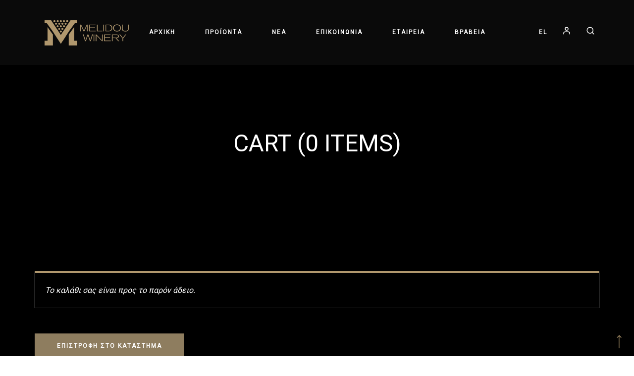

--- FILE ---
content_type: text/css
request_url: https://www.oinopoieio-melidou.gr/wp-content/themes/villenoir/style.css?ver=6.9
body_size: 20745
content:
/*
Theme Name: Villenoir
Theme URI: http://okthemes.com/villenoir
Author: Cristian Gogoneata
Author URI: http://www.okthemes.com
Description: Vineyard, Winery  & Wine WooCommerce shop
Tags: white, light, dark, two-columns, left-sidebar, right-sidebar, fixed-layout, responsive-layout, custom-menu, featured-images, full-width-template, microformats, sticky-post, theme-options
Text Domain: villenoir
Version: 5.4
=======
License: GPL
License URI: http://www.opensource.org/licenses/gpl-license.php
*/


/*------------------------------------------------------------------

[Table of contents]

1. Body / body, html
2. General elements / typography, links, buttons, headings, form elements, images
3. Header / header, logo, breadcrumbs, header slider
4. Navigation / main menu, megamenu
5. Content / #content
6. Footer, footer extras, footer social
7. Sidebar / widgets
8. Blog / article, post formats, comments, pagination
9. Contact page
10. Gallery page / gallery single
11. 404 page
12. Visual Composer 

-------------------------------------------------------------------*/

:root {
  --links-elements-color: #b0976d;
  --primary-color: #121212;
  --primary-color-alt: #000;
  --borders-color: #e5e5e5;

  --headings-font: "Playfair Display";
  --body-font: "Lato";

  --text-body-color: #000;
  --text-headings-color: #000;


}
@media (min-width: 768px) {

}
@media (min-width: 992px) {

}



/*------------------------------------------------------------------
[ 1. Body / body, html ]
*/

html {
  -webkit-font-smoothing: antialiased;
}

body {
  font-family: var(--body-font);
  color: var(--text-body-color);
  font-size: 16px;

  overflow-x: hidden;
}

html, body {
  min-height: 100%;
}


/*------------------------------------------------------------------
[ 2. General elements / typography, links, buttons, headings, form elements, images ]
*/

a {
  color: var(--links-elements-color);
  -webkit-transition: all ease-in-out 0.2s;
  -moz-transition: all ease-in-out 0.2s;
  -ms-transition: all ease-in-out 0.2s;
  -o-transition: all ease-in-out 0.2s;
  transition: all ease-in-out 0.2s;
}

a:hover,
a:focus {
  color: var(--links-elements-color);
  text-decoration: none;
  outline: none;
}

h1, h2, h3, h4, h5, h6 {
  line-height: normal;
  font-family: var(--headings-font);
  letter-spacing: 0;
  clear: both;
  color: var(--text-headings-color);
}

.heading p.h_subtitle {
  margin-bottom: 0;
  color: var(--links-elements-color);

  font-weight: bold;
  font-size: 14px;
  text-transform: uppercase;
  letter-spacing: 2px;
}

.heading h2.h_title {
  margin-top: 0;
}

ul {
    list-style-type: square;
}


dl {
  display: grid;
  grid-template-columns: max-content auto;
  margin: 0;
}

dt {
  grid-column: 1;
  font-size: 12px;
  font-weight: bold;
  letter-spacing: 2px;
  text-transform: uppercase;
  line-height: 30px;
  position: relative;
}

dd {
  grid-column: 2;
  line-height: 30px;
}

@media (max-width: 480px) {
  dl {
    grid-template-columns: 1fr;
  }
  dt,
  dd {
    grid-column: 1;
  }
}

abbr[title] {
    color: var(--links-elements-color);
    border: 0;
    text-decoration: none;
}

/* Elements */
.element-inline {
  display: inline-block;
}

.no-border {
  border: 0 !important;
}

.no-rounded-corners {
  border-radius: 0 !important;
  -moz-border-radius: 0 !important;
  -webkit-border-radius: 0 !important;
}

.no-padding {
  padding: 0 !important;
}

.no-padding-left {
  padding-left: 0 !important;
}

.no-padding-right {
  padding-right: 0 !important;
}

.white-text {
  color: #fff !important;
}

.visible-xs-inline {
  display: none;
}

.center-text {
  text-align: center !important;
}

body .gg-force-background-left {
  background-position: left top !important;
}
body .gg-force-background-bottom {
  background-position: left bottom !important;
  background-size: cover;
}
body .gg-force-background-bottom-no-cover {
  background-position: left bottom !important;
}

body .gg-display-inline {
  display: inline-block !important;
}

.sticky {
  background: #fff;
  padding: 30px;
  border: 1px solid var(--borders-color);
}

.menu-item-line-separator {
  position: relative;
}
.menu-item-line-separator > a {
  display: none !important;
}

.menu-item-line-separator:after {
  content: '';
  width: 100%;
  height: 1px;
  background: rgba(255,255,255,0.3);
  display: block;
  margin: 24px 0;
}

img,
.wp-post-image,
.logo-wrapper img.brand {
  max-height: auto;
  height: auto;
  max-width: 100%;
}

.gm-style img {
  max-width: none;
}

.gm-style .wrap_controls {
  max-height: inherit !important;
}

.wp-post-image.rounded,
figure.rounded {
  -webkit-border-radius: 6px;
     -moz-border-radius: 6px;
          border-radius: 6px;
}
.wp-post-image.circle,
figure.circle {
  -webkit-border-radius: 50%;
     -moz-border-radius: 50%;
          border-radius: 50%;
}

input[type=number]::-webkit-inner-spin-button,
input[type=number]::-webkit-outer-spin-button {
  margin : 0;
}
input[type=number] {
  -moz-appearance : textfield;
}

code,
kbd,
tt,
var,
samp,
pre {
  font-family: Inconsolata, monospace;
  -webkit-hyphens: none;
  -moz-hyphens: none;
  -ms-hyphens: none;
  hyphens: none;

  color: #999;
}

pre {
  background-color: transparent;
  background-color: rgba(0, 0, 0, 0.01);
  border: 1px solid #eaeaea;
  border: 1px solid rgba(51, 51, 51, 0.1);
  line-height: 1.2;
  max-width: 100%;
  overflow: auto;
  padding: 30px;
  white-space: pre;
  white-space: pre-wrap;
  word-wrap: break-word;

  border-radius: 0;
}


caption {
  color: var(--text-body-color);
}

footer.site-footer caption {
  color: #fff;
}

mark, .mark {
  background-color: var(--links-elements-color);
  padding: 2px 5px;
  color: #fff;
}

/* Make sure videos and embeds fit their containers. */
embed,
iframe,
object,
video {
  max-width: 100%;
}

/* Override the Twitter embed fixed width. */
.entry-content .twitter-tweet-rendered {
  max-width: 100% !important;
  width: 100% !important;
}

.screen-reader-text {
  display: none !important;
}

/* Image align */
img.alignnone,
.alignnone {
  display: block;
  position: relative;
  margin: 30px auto;
}
img.alignright,
.alignright {
  float: right;
  margin: 30px;
  display: inline;
}
img.alignleft,
.alignleft {
  float: left;
  margin: 30px;
  display: inline;
}
img.aligncenter,
.aligncenter {
  display: block;
  text-align: center;
  margin: 30px auto;
}

/*Image width*/

.gg-widget img,
article.post .entry-content img {
  max-width: 100%;
  height: auto;
}

/* Captions  */
.wp-caption {
  max-width: 100%;
}

.wp-caption .wp-caption-text,
.entry-caption,
.gallery-caption,
caption {
  font-size: 11px;
  font-style: italic;
  padding: 15px 0;
}

img.wp-smiley,
.rsswidget img {
  border: 0;
  border-radius: 0;
  box-shadow: none;
  margin-bottom: 0;
  margin-top: 0;
  padding: 0;
}

.wp-caption.alignleft + ul,
.wp-caption.alignleft + ol  {
  list-style-position: inside;
}

.bypostauthor {}


/*WP Gallery*/
.entry-content .gallery .gallery-item img {
  border: 0 !important;
}

/* Buttons  */

button, html input[type="button"], input[type="reset"], input[type="submit"],
.gg-contact-template .gg-view-map-wrapper a,
.button,
.btn {
  padding: 18px 45px;
  border-radius: 0;
  font-size: 12px;
  text-transform: uppercase;
  letter-spacing: 2px;
  font-family: var(--body-font);
  font-weight: bold;
  line-height: normal;
  font-style: normal;
  text-align: center;
  box-shadow: none;
  outline: none;
  border: 0;

  -webkit-transition: all ease-in-out 0.2s;
  -moz-transition: all ease-in-out 0.2s;
  -ms-transition: all ease-in-out 0.2s;
  -o-transition: all ease-in-out 0.2s;
  transition: all ease-in-out 0.2s;
}

.btn:focus,
.btn:active:focus,
.btn.active:focus {
  outline: none;
}

.btn:active,
.btn.active {
  box-shadow: none;
}

/*Primary button*/
button, html input[type="button"], input[type="reset"], input[type="submit"],
.gg-contact-template .gg-view-map-wrapper a,
.button,
.btn-primary {
    color: #fff;
    background-color: var(--primary-color-alt);
}

button:hover,
html input[type="button"]:hover,
input[type="reset"]:hover,
input[type="submit"]:hover,
.gg-contact-template .gg-view-map-wrapper a:hover,
.button:hover,
.btn-primary:hover,
.gg-contact-template .gg-view-map-wrapper a:focus,
.button:focus,
.btn-primary:focus {
    color: #fff;
    background-color: var(--links-elements-color);
    border:0;
    box-shadow: none;
    outline: none;
}

/*Secondary button*/
.btn-secondary {
    color: #fff;
    background-color: var(--links-elements-color);
}

.btn-secondary:hover,
.btn-secondary:focus {
    color: #fff;
    background-color: var(--primary-color-alt);
}

footer.site-footer .btn-primary {
  color: var(--primary-color-alt);
  background-color: #fff;
}

/* Forms */
label,
.label {
  font-weight: bold;
  color: var(--text-body-color);

  font-size: 12px;
  letter-spacing: 2px;
  text-transform: uppercase;
}

.input-group {
    position: relative;
    display: table;
    border-collapse: separate;
}

.input-group-btn {
    position: relative;
    font-size: 0;
    white-space: nowrap;
    width: 1%;
    vertical-align: middle;
    display: table-cell;
}

.input-group-addon {
  border: 1px solid var(--borders-color);
  border-right: 0;
  border-radius: 0;
  color: var(--primary-color-alt);
}

.input-group-btn:last-child > .btn,
.input-group-btn:last-child > .btn-group {
  background: transparent;
  height: 52px;
  border: 1px solid var(--borders-color);
  border-left-color: #fff;
  color: var(--links-elements-color);
  font-weight: bold;
}

footer.site-footer .input-group-btn:last-child > .btn,
footer.site-footer .input-group-btn:last-child > .btn-group {
  border-color: #414141;
}

.input-group-addon:not(:first-child):not(:last-child),
.input-group-btn:not(:first-child):not(:last-child),
.input-group .form-control:not(:first-child):not(:last-child) {
  border-right: 0;
}

.input-group-btn:last-child:before {
  content: '';
  height: 50%;
  width: 1px;
  background: var(--borders-color);
  display: block;
  position: absolute;
  top: 25%
}

@media (max-width: 480px) {
  .input-group,
  .input-group-btn {
    display: block;
  }

  .input-group-btn {
    white-space: pre-wrap;
    width: 100%;
    display: block;
  }
  .input-group-btn:last-child:before {
    display: none;
  }
}

footer.site-footer label,
footer.site-footer .label {
  color: #fff;
}

select {
  -webkit-appearance: none;
  -moz-appearance: none;
  appearance: none;
  max-width: 100%;
  color: #666;

  border: 1px solid var(--borders-color);
  box-shadow: 0;

  height: 52px;
  padding: 13px 30px;

  background: transparent url("images/select_arrow.png") calc(100% - 15px) 20px no-repeat;
  background-size: 7px 4px;
  position: relative;
}
.rtl select {
    background-position: 15px 18px
}
select[multiple] {
    height: auto;
    background-image: none
}

.form-row.woocommerce-invalid-required-field .select2-container .select2-choice {
    border-color: #e76049
}

.select2.select2-container--default {
    clear: left;
    height: 52px;
    max-width: 100%
}

.select2.select2-container--default .select2-selection__arrow {
    height: 100%;
    background: transparent url("images/select_arrow.png") calc(100% - 10px) 22px no-repeat;
    background-size: 7px 4px;
    width: 26px
}

.select2.select2-container--default .select2-selection__arrow b {
    display: none
}

.rtl .select2.select2-container--default .select2-selection__arrow {
    background-position: 10px 18px
}

.select2.select2-container--default.select2-container--open .select2-selection {
    border-color: var(--borders-color);
    background: #fff
}

.select2.select2-container--default .selection *:focus {
    outline: none
}

.select2.select2-container--default .select2-selection {
    border-radius: 0px;
    background: #fff;
    border-color: var(--borders-color);
    height: 52px;
    line-height: 52px
}

.form-radius-off .select2.select2-container--default .select2-selection {
    border-radius: 0
}

.select2.select2-container--default .select2-selection .select2-selection__clear {
    margin-right: 10px
}

.select2.select2-container--default .select2-selection .select2-selection__rendered {
    float: none;
    height: 52px;
    line-height: 52px;
    padding-left: 15px;
    color: #666;
}

.select2.select2-container--default .select2-selection.select2-selection--multiple .select2-selection__rendered li {
    background: none;
    border: none
}

.select2-container .select2-dropdown {
    background: #f1f1f1;
    border-radius: 0px;
    -webkit-box-shadow: none;
    -moz-box-shadow: none;
    box-shadow: none;
    border-color: #e5e5e5
}

.form-radius-off .select2-container .select2-dropdown {
    border-radius: 0
}

.rtl .select2-container .select2-dropdown {
    left: auto;
    right: -9999px
}

.select2-container .select2-dropdown.select2-dropdown--above {
    border-bottom-left-radius: 0px;
    border-bottom-right-radius: 0px
}

.select2-container .select2-dropdown.select2-dropdown--below {
    border-top-left-radius: 0px;
    border-top-right-radius: 0px
}

.select2-container .select2-dropdown .select2-search {
    padding: 8px
}

.select2-container .select2-dropdown .select2-search input {
    background: #fff !important;
    margin-bottom: 0px;
    height: 52px;
    padding: 15px;
}

.select2-container .select2-dropdown .select2-results {
    background: transparent;
}

.select2-container .select2-dropdown .select2-results .select2-results__option {
    margin: 0;
    height: 52px;
    line-height: 52px;
    padding: 0 30px
}

.select2-container .select2-dropdown .select2-results .select2-results__option[aria-selected=true] {
    background: #eee;
    color: #666;
}

.select2-container .select2-dropdown .select2-results .select2-results__option.select2-results__option--highlighted {
    background: var(--borders-color);
    border-radius: 0;
}


footer.site-footer select{
  border-color: #414141;
}

select option {
  color: var(--text-body-color);
}

legend {
  color: var(--text-body-color);
  text-transform: uppercase;
  font-size: 12px;
  font-weight: bold;
  letter-spacing: 2px;
  padding: 0 15px;
}

.form-group {
  margin-bottom: 20px;
}
input[type="password"],
input[type="date"], 
input[type="datetime"], 
input[type="email"], 
input[type="number"], 
input[type="search"],
input[type="tel"], 
input[type="time"], 
input[type="url"],
textarea,
input[type="text"],
.form-control {
  box-shadow: none;
  height: 52px;
  padding: 15px;
  line-height: normal;

  font-family: var(--body-font);

  background: transparent;
  border: 1px solid var(--borders-color);
  color: #666;

  width: 100%;
}

textarea {
  padding: 30px;
  min-height: 150px;
}

fieldset {
    border: 1px solid var(--borders-color);
    margin: 0 2px 15px 2px;
    padding: 30px;
}

footer.site-footer .form-control {
  color: #fff;
  border-color: #414141;
}

input:focus, textarea:focus, select:focus {
  outline: none;
}

.form-control:focus {
  border-color: var(--borders-color);
}

::-webkit-input-placeholder { /* Chrome/Opera/Safari */
  color: #ccc;
}
::-moz-placeholder { /* Firefox 19+ */
  color: #ccc;
}
:-ms-input-placeholder { /* IE 10+ */
  color: #ccc;
}
:-moz-placeholder { /* Firefox 18- */
  color: #ccc;
  opacity: 1;
}

.has-success .form-control:focus,
.has-error .form-control:focus,
.has-feedback .form-control:focus,
.form-control:focus,
.has-success .form-control,
.has-error .form-control {
  box-shadow: none;
}



input[type="radio"],
input[type="checkbox"] {
  height: auto;
  width: auto;
  margin: 5px 10px 0 0;
}

/*Success form */
.has-success .form-control,
.has-success .form-control:focus {
  border-color: var(--borders-color);
}

.has-success .form-control-feedback {
  color: var(--text-body-color);
}

/*Error form */
.has-error .form-control,
.has-error .form-control:focus {
  border-color: #cc3d3d;
}

.has-error .form-control-feedback {
  color: #cc3d3d;
}

/* Mandatory Icons */

.has-feedback label.sr-only~.form-control-feedback {
    top: 18px;
}

.has-feedback label ~ .form-control-feedback {
  top: 4px;
}

i.form-control-feedback {
  font-size: 11px;
  color: #ccc;
}

i.form-control-feedback.fa-asterisk {
  font-size: 8px;
}

/*Modals*/

/* text-based popup styling */
.white-popup {
  position: relative;
  background: #FFF;
  padding: 30px;
  width: auto;
  max-width: 600px;
  margin: 60px auto;
}

/* Zoom effect */
.mfp-zoom-in .mfp-with-anim {
  opacity: 0;
  transition: all 0.2s ease-in-out;
  transform: scale(0.8);
}
.mfp-zoom-in.mfp-bg {
  opacity: 0;
  transition: all 0.3s ease-out;
}
.mfp-zoom-in.mfp-ready .mfp-with-anim {
  opacity: 1;
  transform: scale(1);
}
.mfp-zoom-in.mfp-ready.mfp-bg {
  opacity: 0.8;
}
.mfp-zoom-in.mfp-removing .mfp-with-anim {
  transform: scale(0.8);
  opacity: 0;
}
.mfp-zoom-in.mfp-removing.mfp-bg {
  opacity: 0;
}

/* Table */
table thead th,table thead td,table tfoot th,table tfoot td {
    text-align: left
}

.table .table {
  background: transparent;
}
.table > thead > tr > th {
  border-bottom-width: 1px;
}

.table > thead > tr > th,
.table > tbody > tr > th,
.table > tfoot > tr > th,
.table > thead > tr > td,
.table > tbody > tr > td,
.table > tfoot > tr > td {
  border-color: var(--borders-color);
}

footer.site-footer .table > thead > tr > th,
footer.site-footer .table > tbody > tr > th,
footer.site-footer .table > tfoot > tr > th,
footer.site-footer .table > thead > tr > td,
footer.site-footer .table > tbody > tr > td,
footer.site-footer .table > tfoot > tr > td {
  border-color: #414141;
}

th, td {
  line-height: normal;
}

th {
  font-size: 12px;
  font-weight: bold;
  text-transform: uppercase;
  letter-spacing: 2px;
  text-align: left;
}

/* Blockquote */
blockquote {
  border:0;
  padding: 15px 0 15px 80px;
  background: transparent;
  margin: 0;

  font-weight: normal;
  font-size: 30px;
  line-height: 46px;
  font-family: var(--headings-font);

  position: relative;
}

.slick-slide.gg-vc-quote {
  padding: 15px 0 15px 80px;
}

@media (max-width: 480px) {
  blockquote,
  .slick-slide.gg-vc-quote {
    padding: 15px 0 15px 40px;
    font-size: 24px;
  }
}

blockquote:before {
  color: var(--links-elements-color);
  content: "\201C";
  font-size: 120px;
  line-height: 0;
  margin-right: 30px;
  position: absolute;
  left:0;
  top: 52px;
}

@media (max-width: 480px) {
  blockquote:before {
    font-size: 80px;
  }
}

blockquote cite {
  display: block;
  margin-top: 15px;
  color: var(--links-elements-color);
  font-size: 13px;
  text-transform: uppercase;
  letter-spacing: 2px;
  font-weight: bold;
  font-family: var(--body-font);
  font-style: normal;
}

/*Tabs*/
.nav-pills > li > a {
  border-radius: 0;
}

/*Navs*/
.nav>li>a:hover,
.nav>li>a:focus {
  background: transparent;
}

/*------------------------------------------------------------------
[ 3. Header / header, logo, breadcrumbs, header slider ]
*/

header.site-header {
  /*position: relative;*/
  /*z-index: 1000;*/
}

/* Site title */
.site-title {
  text-transform: uppercase;
  font-size: 12px;
  color: var(--links-elements-color);
  letter-spacing: 2px;
  font-family: var(--body-font);
  font-weight: bold;

  margin: 0;
  padding: 50px 0;
  line-height: 1.916;
}

.site-title a {
  color: var(--links-elements-color);
}

header.site-header .site-title {
  -webkit-transition: all ease-in-out 0.2s;
  -moz-transition: all ease-in-out 0.2s;
  -ms-transition: all ease-in-out 0.2s;
  -o-transition: all ease-in-out 0.2s;
  transition: all ease-in-out 0.2s;
}


/* Tagline */
.site-title small {
  font-size: 13px;
  display: inline-block;
  color: #ababab;
  font-weight: normal;
  line-height: 1;
  margin-left: 15px;
  font-family: "Montserrat";
  text-transform: none;
  letter-spacing: 0;
}

/* Image logo */
header.site-header .logo-wrapper .brand {
  -webkit-transition: all ease-in-out 0.2s;
  -moz-transition: all ease-in-out 0.2s;
  -ms-transition: all ease-in-out 0.2s;
  -o-transition: all ease-in-out 0.2s;
  transition: all ease-in-out 0.2s;
}

header.site-header .logo-wrapper .sticky-brand,
header.site-header .logo-wrapper .mobile-brand {
    display: none;
}

.gg-has-sticky-logo header.site-header .navbar-fixed-top .logo-wrapper .brand {
    display: none;
}

.gg-has-sticky-logo header.site-header .navbar-fixed-top .logo-wrapper .sticky-brand {
    display: block;
}

@media only screen and (max-width: 821px) {
  header.site-header .logo-wrapper .brand,
  .gg-has-sticky-logo header.site-header .navbar-fixed-top .logo-wrapper .sticky-brand {
    display: none;
  }
  header.site-header .logo-wrapper .mobile-brand {
    display: block;
  }
}

/* Page meta (style 1) */
header.site-header .page-meta {
  position: relative;
  background: var(--primary-color-alt);

  -webkit-transition: all ease-in-out 0.4s;
    -moz-transition: all ease-in-out 0.4s;
    -ms-transition: all ease-in-out 0.4s;
    -o-transition: all ease-in-out 0.4s;
    transition: all ease-in-out 0.4s;
}

header.site-header .page-meta p.page-header-subtitle {
    margin: 0;
    color: var(--links-elements-color);
    font-size: 14px;
    text-transform: uppercase;
    letter-spacing: 2px;
    font-weight: bold;
    position: relative;
}

body.gg-page-header-style2 header.site-header .page-meta p.page-header-subtitle:before {
  content: '';
  position: absolute;
  width: 30px;
  height: 1px;
  background: var(--links-elements-color);
  left: -45px;
  top: 12px;  
}

header.site-header .page-meta .page-meta-wrapper {
  padding: 130px 0;
  text-align: center;
}

body.gg-page-has-header-image header.site-header .page-meta .page-meta-wrapper {
  border: 0;
}

body.single-product header.site-header .page-meta .page-meta-wrapper {
  padding: 0;
}

header.site-header .page-meta h1 {
  font-size: 48px;
  margin: 0;
  padding: 0;
  position: relative;
  /*z-index: 1;*/
  line-height: normal;
  text-transform: uppercase;
  color: #fff;
}

header.site-header .page-meta > div.container {
  position: relative;
}

header.site-header .header-page-description {
  margin: 80px auto 0 auto;
  font-size: 16px;
  width: 50%;
  color: rgba(255,255,255,0.5);
}

@media only screen and (max-width: 481px) {
  header.site-header .header-page-description {
    width: 90%;
  }
}

body.gg-page-header-style2 header.site-header .header-page-description {
  width: 50%;
  color: var(--text-body-color);
  margin-left: 0;
  margin-right: 0;
}

header.site-header .header-page-description p {
  margin-bottom: 0;
}

.page-header-image {
  text-align: center;
  background: var(--primary-color-alt);
}

.page-header-image img {
  max-width: 100%;
}

/* Page meta (style 2) */
body.gg-page-header-style2 header.site-header .page-meta {
  background: transparent;
}

body.gg-page-header-style2 header.site-header .page-meta .page-meta-wrapper {
  text-align: left;
  color: var(--text-body-color);
  padding-bottom: 0;
}

body.gg-page-header-style2 header.site-header .page-meta h1 {
  color: var(--text-headings-color);
}

/* Page meta (style 4) */

header.site-header .page-meta.style4-image-header {
  height: 100vh;
  background-repeat: no-repeat;
  background-size: cover;

  display: flex;
  justify-content: center;
  align-items: center;
}

body.gg-page-header-style4 header.site-header .page-meta .page-meta-wrapper {
  background: rgba(0,0,0,0.8);
  margin: 0 auto;
  padding: 60px 0;
}

body.gg-page-header-style4 header.site-header .page-meta .page-meta-wrapper h1 {
  font-style: italic;
  text-transform: none;
}


/*Breadcrumbs*/ 
.nav_crumb,
.nav_crumb .current {
  color: rgba(255,255,255,0.3);
}

body.gg-page-header-style2 .nav_crumb,
body.gg-page-header-style2 .nav_crumb .current {
  color: rgba(0,0,0,0.3);
}

.nav_crumb .delimiter {
  margin: 0 8px;
}

/* Header slider */
.subheader-slider .slick-slider {
  margin-bottom: 0;
}

/*Header slider navigations (arrows)*/ 
.subheader-slider .tparrows {
  background: transparent;
  border: 2px solid rgba(0,0,0,0.1);

  border-radius: 50%;
  -webkit-border-radius: 50%;

  color: var(--primary-color-alt);

  width: 57px;
  height: 57px;

  -webkit-transition: all ease-in-out 0.2s;
  -moz-transition: all ease-in-out 0.2s;
  -ms-transition: all ease-in-out 0.2s;
  -o-transition: all ease-in-out 0.2s;
  transition: all ease-in-out 0.2s; 
}

.subheader-slider .tparrows:hover {
  border-color: rgba(0,0,0,1);
}

.subheader-slider .tparrows:before {
  color: var(--primary-color-alt);
  line-height: 57px;
  font-size: 18px;
}


/*------------------------------------------------------------------
[ 4. Navigation / main menu]
*/

@media only screen and (max-width: 821px) {
  .lock-scrolling .site-wrapper {
      position: fixed;
      max-width: 100%;
      width: 100%;
  }
}

.navbar-default {
  background-color: var(--primary-color);
  border: 0;
  border-radius: 0;
  margin-bottom: 0;
  position: relative;
  min-height: 80px;

  -webkit-transition: all ease-in-out 0.4s;
  -moz-transition: all ease-in-out 0.4s;
  -ms-transition: all ease-in-out 0.4s;
  -o-transition: all ease-in-out 0.4s;
  transition: all ease-in-out 0.4s; 
}

@media (min-width: 1200px) {
  .navbar-default .container.navbar-header-wrapper {
    width: 90%;
  }
}

@media (min-width: 768px) {
  .container-flex {
    display: -webkit-box;
    display: -moz-box;
    display: -ms-flexbox;
    display: -webkit-flex;
    display: flex;

    -webkit-box-pack: justify;
    -moz-box-pack: justify;
    -ms-flex-pack: justify;
    -webkit-justify-content: space-between;
    justify-content: space-between;
  }
  .navbar-header {
    position: relative;
    z-index: 2;
  }

}

.navbar-grid {
  display: grid;
  grid-template-columns: minmax(120px, 1fr) minmax(0, 700px) 1fr;
  grid-template-rows: 1fr;
  gap: 0px 0px;
  grid-template-areas:"logo main-nav secondary-nav";
  padding: 30px 0;
  -webkit-transition: all ease-in-out 0.2s;
  -moz-transition: all ease-in-out 0.2s;
  -ms-transition: all ease-in-out 0.2s;
  -o-transition: all ease-in-out 0.2s;
  transition: all ease-in-out 0.2s;
}



@media only screen and (max-width: 821px) {
  html {
    height: -webkit-fill-available;
  }
  .navbar-grid {
    display: grid;
    grid-template-columns:1fr 1fr;
    grid-template-rows: min-content 1fr min-content;
    grid-template-areas: "logo mobile-toggle" "main-nav main-nav" "secondary-nav secondary-nav";
    padding: 15px 0;
  }
  .navbar-grid .navbar-nav {
    display: none;
  }
  
  body.primary-navigation-open {
    min-height: 100vh;
    min-height: -webkit-fill-available;
  }

  .primary-navigation-open .navbar-grid {
    position: fixed;
    visibility: visible;
    opacity: 1;
    top: 0;
    right: 0;
    bottom: 0;
    left: 0;
    height: 100vh;
    height: -webkit-fill-available;
    
    z-index: 499;
    overflow-x: hidden;
    overflow-y: auto;
    width: 100%;

    background: var(--primary-color);
    padding: 15px 15px  calc(15px + env(safe-area-inset-bottom)) 15px;  
  }

  .primary-navigation-open .navbar-grid .navbar-nav {
    display: flex;
    flex-direction: column;
    align-items: stretch;
    padding: 0;
    margin: 0;
  }

  .primary-navigation-open .navbar-grid .navbar-nav.secondary-nav {
    display: flex;
    flex-direction: row;
    justify-content: center;
    background: var(--primary-color-alt);
    margin: 0;
  }
}

.logo-wrapper {
  grid-area: logo;
  display: flex;
  justify-content: flex-start;
  align-items: center;
}

.navbar-nav {
  list-style: none;
  margin: 0;
  padding: 0;
  grid-area: main-nav;
  display: flex;
  justify-content: center;
  align-items: center;
  position: relative;
}

.secondary-nav {
  grid-area: secondary-nav;
  justify-content: flex-end;
}

.secondary-nav svg {
  height: 18px;
  width: 18px;
}

.secondary-nav svg path {
}

.navbar-nav li {
  position: relative;
}

.navbar-nav > li > a {
  padding: 15px 30px;
  font-size: 12px;
  text-transform: uppercase;
  font-family: var(--body-font);
  letter-spacing: 2px;
  position: relative;
  overflow: hidden;
  font-weight: bold;
  line-height: 1.916;
  display: block;
  color: #fff;

  -webkit-transition: all ease-in-out 0.2s;
  -moz-transition: all ease-in-out 0.2s;
  -ms-transition: all ease-in-out 0.2s;
  -o-transition: all ease-in-out 0.2s;
  transition: all ease-in-out 0.2s;
}

@media only screen and (max-width: 821px) {
  .navbar-nav > li > a {
    padding-top: 10px;
    padding-bottom: 10px;
    text-align: center;
    font-weight: 700;
    font-size: 14px;
  }
  .navbar-nav.secondary-nav> li > a {
    font-weight: 400;
    font-size: 12px;
  }
}

.navbar-nav.secondary-nav> li > a {
  padding-left: 15px;
  padding-right: 15px; 
}

.navbar-nav.secondary-nav> li:last-child > a {
  padding-right: 0;
}

.navbar-default .navbar-nav > li.current-menu-item > a,
.navbar-default .navbar-nav > li.current-menu-parent > a {
  color: var(--links-elements-color);
}

.navbar-nav > li .sub-menu-toggle {
  display: none;
  background: transparent;
  width: 25px;
  height: 25px;
  position: absolute;
  right: 15px;
  top: 10px;
  overflow: hidden;
  padding: 0;
}
.navbar-nav.secondary-nav > li .sub-menu-toggle {
}


@media only screen and (max-width: 821px) {
  .navbar-nav > li .sub-menu-toggle span svg {
    width: 25px;
    height: 25px;
  }
  .navbar-nav > li .sub-menu-toggle span svg path {
    fill: var(--links-elements-color);
  }
  .navbar-nav > li .sub-menu-toggle[aria-expanded="false"] .icon-minus {
    display: none;
  }
  .navbar-nav > li .sub-menu-toggle[aria-expanded="true"] .icon-plus {
    display: none;
  }
  .navbar-nav > li .sub-menu-toggle {
    display: block;
  }

  .navbar-nav > li.gg-language-switcher > a,
  .navbar-nav > li.gg-currency-switcher > a {
    padding-right: 30px;
  }
  .navbar-nav > li.gg-language-switcher .sub-menu-toggle,
  .navbar-nav > li.gg-currency-switcher .sub-menu-toggle {
    right: 0;
  }

  .navbar-nav.secondary-nav > li > .sub-menu {
    position: absolute;
    bottom: 45px;
  }
  .navbar-nav.secondary-nav > li .sub-menu-toggle[aria-expanded=true] ~ .sub-menu {
    background: #000;
  }
}


.menu-button-container {
  display: none;
  justify-content: flex-end;
  padding-top: 15px;
  padding-bottom: 15px;
}

.menu-button-container #primary-mobile-menu {
  padding: 0;
}

@media only screen and (max-width: 821px) {
  .menu-button-container {
    display: flex;
    grid-area: mobile-toggle;
  }
}

.menu-button-container .button.button {
  background-color: transparent;
  border: none;
  width: auto;
}

.menu-button-container .button.button .dropdown-icon {
  display: flex;
  align-items: center;
}

.menu-button-container .button.button .dropdown-icon .svg-icon {
  margin-left: 15px;
  width: 20px;
  height: 20px;
}

.menu-button-container .button.button .dropdown-icon.open .svg-icon {
  position: relative;
  top: -1px;
}

.menu-button-container .button.button .dropdown-icon.close {
  display: none;
}

.menu-button-container .button.button[aria-expanded*=true] .dropdown-icon.open {
  display: none;
}

.menu-button-container .button.button[aria-expanded*=true] .dropdown-icon.close {
  display: flex;
}

/* Dropdown */

.navbar-nav > li .sub-menu {
  display: none;
}
.navbar-nav > li .sub-menu-toggle[aria-expanded=true] ~ .sub-menu {
  display: block;
  background: rgba(255,255,255,.1);
  padding: 15px 0;
}

.navbar-nav > li .sub-menu-toggle[aria-expanded=true] ~ .sub-menu .sub-menu {
  margin: 0 15px;
} 

.navbar-nav > li,
.navbar-nav > li > .sub-menu {
  position: relative;
}

.navbar-nav .sub-menu .menu-item > a {
  font-size: 12px;
  padding: 5px 30px;
  color: #fff;
  display: block;

  white-space: normal;

  text-transform: uppercase;
  font-family: var(--body-font);
  letter-spacing: 2px;  
}
.navbar-nav.secondary-nav .sub-menu .menu-item > a {
  padding-left: 15px;
  padding-right: 15px;
}

@media only screen and (max-width: 821px) {
  .navbar-nav .sub-menu .menu-item > a {
    padding-top: 10px;
    padding-bottom: 10px;
    font-size: 14px;
  }
}

.navbar-nav .sub-menu .menu-item > a:hover,
.navbar-nav .sub-menu .menu-item.current-menu-item > a {
  color: var(--links-elements-color);
}

.navbar-nav > li .sub-menu {
  list-style: none;
  padding: 0;
}

@media only screen and (min-width: 822px) {

  .navbar-nav > li .sub-menu {
    left: 0;
    margin: 0;
    min-width: max-content;
    position: absolute;
    padding: 25px 0;
    transition: all 0.5s ease;
    z-index: 88888;
    list-style: none;
    background: var(--primary-color);
    display: block;
    visibility: hidden;

    top: 110%;
    opacity: 0;
    z-index: -1;
    -webkit-transition: all ease-in-out 0.2s;
    -moz-transition: all ease-in-out 0.2s;
    -ms-transition: all ease-in-out 0.2s;
    -o-transition: all ease-in-out 0.2s;
    transition: all ease-in-out 0.2s;
  }

  .navbar-nav > li .sub-menu .sub-menu {
    left: 100%;
  }

  .navbar-nav > li > .sub-menu li {
    background: var(--primary-color);
    padding: 0;
    position: relative;
  }

  .navbar-nav li.menu-item-has-children:hover > .sub-menu {
      display: block;

      top: 100%;
      opacity: 1;
      visibility: visible;
      z-index: 1000;
  }

  .navbar-nav li.menu-item-has-children:hover > .sub-menu .sub-menu{
    left: 100%;
    top: -25px; 
  }

  .navbar-nav > li > .sub-menu li.menu-item-has-children > a:after {
    content: "\f105";
    font-family: 'FontAwesome';
    margin-right: 15px;
    position: absolute;
    right: 0;
  } 
}


.navbar-nav > li > .dropdown-menu {
  display: none;
  
  top: 110%;
  opacity: 0;
  z-index: -1;

  -webkit-transition: all ease-in-out 0.2s;
  -moz-transition: all ease-in-out 0.2s;
  -ms-transition: all ease-in-out 0.2s;
  -o-transition: all ease-in-out 0.2s;
  transition: all ease-in-out 0.2s;
}

.navbar-nav > li.open > .dropdown-menu {
  top: 100%;
  opacity: 1;
  z-index: 1000;
}

/* Change the animation order when sticky and beneath slider */
body.gg-slider-is-beneath_header .navbar-nav > li > .dropdown-menu,
body.gg-has-stiky-menu .navbar-fixed-top .navbar-nav > li > .dropdown-menu {
  top: 100%;
  bottom: auto;
  visibility: hidden;
  display: none;

}

body.gg-slider-is-beneath_header .navbar-nav > li.open > .dropdown-menu,
body.gg-has-stiky-menu .navbar-fixed-top .navbar-nav > li.open > .dropdown-menu {
  top: 100%;
  bottom: auto;

  visibility: visible;
  display: block;
}


/*Stiky nav*/ 
body.gg-has-stiky-menu .navbar-fixed-top {
  left: 0;
  right: 0;
  top: -122px;
  position: fixed;
  z-index: 99;
}

body.gg-has-stiky-menu .navbar-fixed-top .navbar-grid {
  padding: 15px 0;
}


/*Transparent menu*/
body.gg-page-has-transparent-header .navbar-default:not(.navbar-fixed-top),
body.gg-slider-is-beneath_header .navbar-default:not(.navbar-fixed-top) {
  background: transparent;
  border: 0;
  z-index: 2;

  position: absolute;
  width: 100%;
}

.navbar-default .navbar-nav > .open > a:after,
.navbar-default .navbar-nav > .open > a:hover:after,
.navbar-default .navbar-nav > .open > a:focus:after,
.navbar-default .navbar-nav > li > a:hover:after,
.navbar-default .navbar-nav > li > a:focus:after,
.navbar-default .navbar-nav > .active > a:after,
.navbar-default .navbar-nav > .active > a:hover:after,
.navbar-default .navbar-nav > .active > a:focus:after {
  width: 100%;
}

.navbar-default .navbar-nav > .open > a,
.navbar-default .navbar-nav > .open > a:hover,
.navbar-default .navbar-nav > .open > a:focus,
.navbar-default .navbar-nav > li > a:hover,
.navbar-default .navbar-nav > li > a:focus,
.navbar-default .navbar-nav > .active > a,
.navbar-default .navbar-nav > .active > a:hover,
.navbar-default .navbar-nav > .active > a:focus {
  background: transparent;
  color: var(--links-elements-color);
}

.navbar-nav > li > .dropdown-menu {
  left: auto;
  right: auto;
}

.dropdown-menu,
.dropdown-menu > li > .dropdown-menu {
  border-radius: 0;
  box-shadow: none;
  border: 0;
  background: var(--primary-color);
  padding: 30px;
  margin: 0;

  min-width: 250px;

  -webkit-transition: all ease-in-out 0.2s;
  -moz-transition: all ease-in-out 0.2s;
  -ms-transition: all ease-in-out 0.2s;
  -o-transition: all ease-in-out 0.2s;
  transition: all ease-in-out 0.2s;

  display: block;
  opacity: 0;
  z-index: -1;
  left: 110%;
}

.dropdown-submenu {
  position: relative;
}

.dropdown-menu > li.dropdown-submenu > .dropdown-menu {
  top: -30px;
}

.dropdown-menu > li.dropdown-submenu.open > .dropdown-menu {
  top: -30px;
  left: 100%;
  border-top-left-radius: 0;

  opacity: 1;
  z-index: 1000;
}

.dropdown-menu > li > a,
.dropdown-menu > li > .dropdown-menu > li > a {
  font-size: 12px;
  padding: 5px 10px;
  color: #fff;

  white-space: normal;

  text-transform: uppercase;
  font-family: var(--body-font);
  letter-spacing: 2px;  
}

.dropdown-menu > li > a.hidelabel,
.dropdown-menu > li > .dropdown-menu > li > a.hidelabel {
  display: none;
}

.dropdown-menu > li > a span,
.dropdown-menu > li > .dropdown-menu > li > a span {
  text-transform: none;
  letter-spacing: 0;
  display: block;
  font-weight: normal;
  color: rgba(255,255,255,0.5);
}


.dropdown-menu > li > a[data-toggle="dropdown"]:after,
.dropdown-menu > li > .dropdown-menu > li > a[data-toggle="dropdown"]:after {
  content: "\f105";
  font-family: 'FontAwesome';
  margin-right: 15px;
  position: absolute;
  right: 0;
}

.dropdown-menu > li > a:hover,
.dropdown-menu > li > a:focus,
.dropdown-menu > .active > a,
.dropdown-menu > .active > a:hover,
.dropdown-menu > .active > a:focus,
.dropdown-menu > li > .dropdown-menu > li > a:hover,
.dropdown-menu > li > .dropdown-menu > li > a:focus,
.dropdown-menu > li > .dropdown-menu > .active > a,
.dropdown-menu > li > .dropdown-menu > .active > a:hover,
.dropdown-menu > li > .dropdown-menu > .active > a:focus {
  background: transparent;
  color: var(--links-elements-color);
}


/*------------------------------------------------------------------
[ 5. Content ]
*/

#content {
  /*z-index: 1;*/
  position: relative;
  padding: 150px 0;
}

.wpb-is-on:not(.archive) #content {
  padding: 0;
}

.post-type-archive.wpb-is-on #content {
  padding: 150px 0;
}

body.gg-page-header-style2.wpb-is-on #content,
body.home.wpb-is-on #content {
  padding: 0;
}

.sticky-sidebar {
  position: -webkit-sticky; /* Safari */
  position: sticky;
  top: 30px;
}

aside.sidebar-nav {
  border: 1px solid var(--borders-color);
  padding: 30px;
  margin: 100px 0;
}

/*------------------------------------------------------------------
[ 6. Footer, footer extras, footer social ]
*/

/* Footer general */

footer.site-footer {
  background: var(--primary-color);
  color: #414141;
  font-size: 12px;
  padding: 90px 0;
}

footer.site-footer a,
footer.site-footer a:hover {
  color: var(--links-elements-color);

  text-transform: uppercase;
}


footer.site-footer .footer-widgets-holder {
  margin-top: 90px;
}

footer.site-footer .gg-widget h4.widget-title {
  color: #fff;
}

footer.site-footer .gg-widget h4.widget-title:after {
  background-color: #fff;
}

footer.site-footer .gg-widget {
  border-bottom: 0;
}

/*Footer extras*/
footer.site-footer .footer-extras {
  padding: 0;

  display: -webkit-box;      /* OLD - iOS 6-, Safari 3.1-6 */
  display: -moz-box;         /* OLD - Firefox 19- (buggy but mostly works) */
  display: -ms-flexbox;      /* TWEENER - IE 10 */
  display: -webkit-flex;     /* NEW - Chrome */
  display: flex;

  -webkit-flex-flow: row wrap;
  flex-flow: row wrap;

  width: 100%;
  font-size: 12px;
  color: #414141;

  margin-top: 180px;
  align-items: center;
}

footer.site-footer .footer-extras .footer-copyright,
footer.site-footer .footer-extras .footer-social,
footer.site-footer .footer-extras .gg-footer-menu {
  -webkit-flex: 1;
  flex: 1;

  /* flexbox */ 
  -webkit-flex:1;
  -webkit-box-flex:1;
  -moz-flex:1;
  -moz-box-flex:1;
  -ms-flex:1;
  flex:1;

  flex-basis: 0;
}

/*Footer copyright*/
footer.site-footer .footer-extras .footer-copyright {
  font-weight: bold;
  text-transform: uppercase;
  text-align: right;
  letter-spacing: 2px;
}

/*Footer menu*/
footer.site-footer .footer-extras .gg-footer-menu .navbar-nav > li > a {
  padding: 0 20px;
  color: #414141;
}

footer.site-footer .footer-extras .gg-footer-menu .navbar-nav > li > a:hover {
  color: var(--links-elements-color);
}

footer.site-footer .footer-extras .gg-footer-menu .navbar-nav > li:first-child > a {
  padding-left: 0;
}
footer.site-footer .footer-extras .gg-footer-menu .navbar-nav > li:last-child > a {
  padding-right: 0;
}

/*Footer social*/
footer.site-footer .footer-extras .footer-social {
  font-size: 18px;
  text-align: center;
}
footer.site-footer .footer-extras .footer-social ul {
  list-style: none;
  padding: 0;
  margin: 0;
}

footer.site-footer .footer-extras .footer-social ul li {
  display: inline-block;
}

footer.site-footer .footer-extras .footer-social ul li a {
  display: inline-block;
  padding: 0 15px;

  color: #414141;
}

footer.site-footer .footer-extras .footer-social ul li a:hover {
  color: var(--links-elements-color);
}

/* Footer message*/
footer.site-footer .footer-message {
  text-align: center;
  margin-top: 90px;
}

footer.site-footer .footer-message h2 {
  font-size: 48px;
  color: #fff;
}

/*------------------------------------------------------------------
[ 7. Sidebar / widgets ]
*/

.gg-widget ul {
  list-style: none;
  margin: 0;
  padding: 0;
}

.gg-widget {
  margin: 0 0 30px 0;
  padding-bottom: 30px;
  overflow: hidden;
  border-bottom: 1px solid var(--borders-color);
}

.gg-widget:last-child {
  border: 0;
  margin-bottom: 0;
}

.gg-widget .btn,
.gg-widget .button {
  padding: 12px 25px;
}

.gg-widget #searchform .btn {
  padding: 12px;
}

.gg-widget:last-child {
  margin-bottom: 0;
}

.gg-widget ul li {
  padding: 0 0 5px 0;
  margin: 0 0 5px 0;
}

.gg-widget ul li ul.children,
.gg-widget ul li ul.sub-menu {
  padding: 5px 0 0 0;
  margin: 5px 0 0 0;
}

.gg-widget ul li ul.children li,
.gg-widget ul li ul.sub-menu li {
  padding-left: 20px;
}
.gg-widget ul li ul.children li:last-child,
.gg-widget ul li ul.sub-menu li:last-child {
  padding-bottom: 0;
  margin-bottom: 0;
}

.gg-widget ul li:last-child {
  border:0;
  margin-bottom: 0;
  padding-bottom: 0;
}

.gg-widget h4.widget-title {
  margin: 0 0 30px 0;
}

.gg-widget ul li.current-cat {
  font-weight: bold;
}

.gg-widget h4.widget-title + ul {
  margin-top: -10px;
}

/* WP Widget - Tags */

.gg-widget.widget_tag_cloud li:before {
  display: none;
}

.gg-widget.widget_tag_cloud li {
  padding: 0;
  margin: 0 0 5px 0;
  border: 0;
  display: inline-block;
}

/* WP Widget - Contact */

.gg-widget.contact,
.vc_widget_contact_us {

}

.gg-widget.contact .contact-separator,
.vc_widget_contact_us .contact-separator {
  margin-bottom: 15px;
}

.gg-widget.contact address,
.vc_widget_contact_us .widget.contact address {
  margin-bottom: 0;
}

.gg-widget.contact p,
.vc_widget_contact_us .widget.contact p {
  margin: 0;
}

.gg-widget.contact .gg-address-holder,
.vc_widget_contact_us .widget.contact .gg-address-holder {
  padding-left:0; 
}

.gg-widget.contact .gg-phone-holder,
.vc_widget_contact_us .widget.contact .gg-phone-holder {
  padding-right:0; 
}

.gg-widget.contact .extra_details,
.vc_widget_contact_us .widget.contact .extra_details {
  margin-top: 20px;
}

/* WP Widget - Working hours */

.gg-widget.working-hours ul,
.vc_widget_working_hours .widget.working-hours ul {
  list-style: none;
  margin: 0;
  padding: 0;

  text-transform: uppercase;
}

.vc_widget_working_hours .widget.working-hours ul li {
  padding: 0;
  margin: 0 0 10px 0;
}
.gg-widget.working-hours ul li:before,
.vc_widget_working_hours .widget.working-hours ul li:before {
  font-family: 'FontAwesome';
  margin-right: 10px;
  color: var(--text-body-color);
}

footer.site-footer .gg-widget.working-hours ul li:before {
  color: var(--links-elements-color);
}

.gg-widget.working-hours ul li:before,
.vc_widget_working_hours .widget.working-hours ul li:before {
  content: "\f017";
}

.gg-widget.working-hours ul li.other-details:before,
.vc_widget_working_hours .widget.working-hours ul li.other-details:before {
  content: "";
  display: none;
}

.gg-widget.working-hours ul li.other-details,
.vc_widget_working_hours .widget.working-hours ul li.other-details {
  margin-bottom: 0;
  padding-bottom: 0;
}

.vc_widget_working_hours .widget.working-hours ul li.other-details {
  border: 0;
}

.gg-widget.working-hours span,
.vc_widget_working_hours .widget.working-hours span {
  color: var(--text-body-color);
  display: block;
  margin-left: 21px;

  text-transform: uppercase;
  font-family: var(--body-font);
  letter-spacing: 2px;
  font-size: 14px;
}

footer.site-footer .gg-widget.working-hours span {
  color: #fff;
}

.vc_widget_working_hours .widget.working-hours span {
  float: right;
}

/* WP Widget - Social Icons */
.gg-widget.social-icons ul {
  list-style: none;
  padding: 0;
  margin: 0;
}

.gg-widget.social-icons ul li a {
  text-transform: uppercase;
  font-family: var(--body-font);
  letter-spacing: 2px;
  font-size: 12px;

}

.gg-widget.social-icons ul li a i {
  color: var(--text-body-color);
  font-size: 18px;
  width: 20px;
  margin-right: 15px;
}

footer.site-footer .gg-widget.social-icons ul li a i {
  color: #fff;
}


/* WP Widget - Recent entries */

.wpb_content_element .widget.widget_recent_entries ul {
  list-style: none;
  margin: 0;
  padding: 0;
}

.wpb_content_element .widget.widget_recent_entries ul li {
  margin-bottom: 15px;
}

.gg-widget.widget_recent_entries .post-date,
.wpb_content_element .widget.widget_recent_entries .post-date {
  display: block;
  font-style: italic;
  color: #999;
  font-size: 14px;
}
.wpb_content_element .widget.widget_recent_entries ul li a,
.gg-widget.widget_recent_entries ul li a {
  color: var(--text-body-color);
}

/* WP Widget - Instagram */

.gg-widget.gg-instagram-feed h4.widget-title {
  margin-bottom: 5px;
}

.gg-widget.gg-instagram-feed .media-left {
  margin-bottom: 30px;
}

.gg-widget.gg-instagram-feed .media-left,
.gg-widget.gg-instagram-feed .media-body {
  display: block;
  width: 100%;
}

.gg-widget.gg-instagram-feed ul.instagram-pics {
  display: block;
}

.vc_widget.vc_widget_instagram ul {
  padding: 0;
}

.gg-widget.gg-instagram-feed ul li,
.vc_widget.vc_widget_instagram ul li {
  width: 33.3%;
  height: auto;
  overflow: hidden;
  float: left;
  margin-left: 0;
  margin-bottom: 0px;
}

.vc_widget.vc_widget_instagram .media-left {
  padding: 90px 30px;
  vertical-align: middle;
  background: var(--primary-color);
  text-align: center;
  width:30%;
}

.gg-widget.gg-instagram-feed .followers,
.vc_widget.vc_widget_instagram .followers {
  font-weight: bold;
  font-size: 72px;
  line-height: 72px;
  text-transform: uppercase;
  color: #fff;
  position: relative;
  margin-bottom: 10px;

  font-family: var(--headings-font);
}

.gg-widget.gg-instagram-feed .followers {
  font-size: 48px;
  line-height: 48px;
}

.gg-widget.gg-instagram-feed .followers span,
.vc_widget.vc_widget_instagram .followers span {
  font-size: 14px;
  text-transform: uppercase;
  letter-spacing: 2px;
  font-weight: bold;
  color: var(--links-elements-color);

  font-family: var(--body-font);
  display: block;
}

.gg-widget.gg-instagram-feed .followers span {
  font-size: 12px;
}

footer.site-footer .gg-widget.gg-instagram-feed .followers span {
  color: #414141;
}

.vc_widget.vc_widget_instagram a.btn.btn-secondary:hover,
.vc_widget.vc_widget_instagram a.btn.btn-secondary:focus {
  background: rgba(255,255,255,0.1);
}


.vc_widget.vc_widget_instagram h2.widgettitle {
  margin-bottom: 5px;
  color: #fff;
}

.gg-widget.gg-instagram-feed a.btn {
  background: transparent;
  padding: 12px 25px;
  border-color: #414141;
}

/* WP Widget - Calendar */
.gg-widget.widget_calendar table {
  margin-bottom: 0;
}

.gg-widget.widget_calendar table caption {
  text-transform: uppercase;
}

/* WP Widget - Archives, Categories - dropdown */

.gg-widget.widget_archive select,
.gg-widget.widget_categories select {
  width: 100%;
}

/* WP Widget - RSS - alt link color */

.gg-widget.widget_rss a {
  color: var(--text-body-color);
}


/*------------------------------------------------------------------
[ 8. Blog / article, comments, pagination, article footer ]
*/

/* Page - Blog/Article */
.el-grid {
  padding: 0;
  margin: 0;
  list-style: none;
}

@media only screen and (min-width: 480px) {
  .el-grid.row {
    margin-right: -15px;
    margin-left: -15px;
  }
}

article.post {
  /*padding-bottom: 50px;*/
  /*border-bottom: 1px solid var(--borders-color);*/
  margin-bottom: 70px;
}

ul.el-grid li:last-child article.post,
ul.el-grid li:last-child article.page {
  margin-bottom: 0;
}

article.post header.entry-header {
  max-width: 80%;
}

article.post.has-post-thumbnail header.entry-header {
  margin: 0;
}

article.post a.post-thumbnail img.wp-post-image {
  margin: 0 0 30px 0;
}

article.page header.entry-header .author,
article.post header.entry-header .author {
  margin: 0;
}

article.page h2.entry-title,
article.post h2.entry-title,
article.post h1.entry-title {
  margin: 0;

  font-size: 48px;
}

article.page h2.entry-title a,
article.post h2.entry-title a {
  color: var(--text-headings-color);
}

article.page .entry-summary .more-link {
  margin-top: 30px;
}

.el-grid article.post .meta,
.el-grid article.post .meta a,
.el-grid article.page .meta,
.el-grid article.page .meta a,
.el-grid article.gallery_cpt .meta,
.el-grid article.gallery_cpt .meta a {
  font-size: 11px;
  color: #999;
  margin: 0
}
.el-grid li.isotope-item {
  margin-bottom: 30px;
}
.el-grid[data-gap="nogap"] li.isotope-item {
  padding: 0;
  margin: 0;
}

ul.el-grid[data-columns="1"] li article.post h2.entry-title {
  margin-bottom: 30px;
}

ul.el-grid[data-columns="2"] li article.post h2.entry-title,
ul.el-grid[data-columns="3"] li article.post h2.entry-title {
  font-size: 28px;
  margin-bottom: 30px;
}

body .el-grid li.isotope-item {
  padding-left: 15px;
  padding-right: 15px;
}

.single article.post header.entry-header {
  margin-bottom: 40px;
}

.single article.post .post-thumbnail {
  margin-bottom: 15px;
}

.single article.post .post-meta {
  margin-bottom: 80px;
  font-style: italic;
  color: #999;
  font-size: 14px;
}

.single article.post .post-meta .author {
  display: inline-block;
  margin:0;
}

/* Video container fix*/
.embed-container { 
  position: relative; 
  padding-bottom: 56.25%;
  height: 0;
  overflow: hidden;
  max-width: 100%;
  height: auto;
} 

.embed-container iframe,
.embed-container object,
.embed-container embed { 
  position: absolute;
  top: 0;
  left: 0;
  width: 100%;
  height: 100%;
}

/* Search page */
body.search article.page {
  padding-bottom: 50px;
  border-bottom: 1px solid var(--borders-color);
  margin-bottom: 60px;
}

body.search article.post,
body.search article.page {
  margin-bottom: 20px;
}

body.search article.page h2.entry-title {
  font-size: 18px;
  margin-bottom: 15px;
}

body.search .postsearch {
  padding-top: 40px;
  float: left;
  width: 100%;
}

body.search .postsearch ul {
  list-style: none;
  padding: 0;
  margin: 0;
}

body.search .postsearch > h2,
body.search .productsearch > h2 {
  text-align: center;
  margin: 0 0 70px 0;

  color: var(--links-elements-color);
  font-size: 14px;
  text-transform: uppercase;
  letter-spacing: 2px;
  font-weight: bold;
}


/* Blog - Single page */

/* Comments */
#comments {
  margin-top: 55px;
  float: left;
  width: 100%;
}

#comments .comment-form .form-group input {
  width: 100%;
}

#comments h2.comments-title {
  font-size: 30px;
  margin: 0;
  padding: 0;
}

#comments ul.media-list {
  margin-top: 55px;
}

body.page #comments ul.media-list {
  margin-left: 0;
}

#comments .comment {
  border-top: 1px solid var(--borders-color);
  padding-top: 25px;
  margin-top: 25px;
}

#comments .comment .media-body {
  position: relative;
}

#comments .comment .media-body p:last-child {
  margin-bottom: 0;
}

#comments .comment h4.media-heading {
  margin: 2px 30px 0 0;
  font-style: normal;
  line-height: normal;
  color: var(--text-headings-color);
  display: inline-block;
}

#comments .comment h4.media-heading a {
  color: var(--text-headings-color);
}

#comments .comment h4.media-heading span.label {
  color: #e71111;
  font-size: 11px;
}

#comments .comment h4.media-heading cite.fn {
  font-style: normal;
}

#comments .comment .media-body p.meta,
#comments .comment .media-body p.meta a {
  margin: 0;
  color: #999;
  display: inline-block;
}

#comments .comment .media-body p.meta {
  margin-bottom: 15px;
  display: block;
}

#comments .comment .avatar-holder {
  padding-right: 20px;
}

#comments .comment .avatar-holder img {
  border-radius: 50%;
  -moz-border-radius: 50%;
  -webkit-border-radius: 50%;
  border: 5px solid var(--borders-color);
}

#comments .comment .reply {
  position: absolute;
  right: 0;
  top: 2px;
  text-transform: uppercase;
  font-size: 12px;
  font-weight: bold;
}

#respond h3#reply-title {
  margin: 50px 0 40px 0;
  line-height: normal;
  position: relative;
  display: inline-block;
}

/* Blog - Single page - Post social & Pagination */
.post-social ul {
  list-style: none;
  padding: 0;
  margin: 0;
}

.post-social ul > li {
  display: inline-block;
  border: 0;
}

.post-social ul > li.share-title {
  border: 0;
  padding-right: 20px;
}

.post-social ul > li:nth-child(2) {
  border: 0;
}

.post-social ul > li,
.post-social ul > li > a {
  text-transform: uppercase;
  color: var(--links-elements-color);
}

.post-social ul > li > a {
  padding: 0 20px;
  font-size: 16px;
  display: block;
}

/*Post Pagination*/
.pagination-wrapper {
  border: 1px solid var(--borders-color);
  font-size: 12px;
  letter-spacing: 2px;
  text-transform: uppercase;
  color: var(--text-body-color);
  font-weight: bold;
  float: left;
  width: 100%;
  margin-top: 30px;
  display: flex;
  align-items: center;
}

.pagination-wrapper .btn-group {
  text-align: center;
  width: 50%;
}

.pagination-wrapper .btn-group:first-child {
  text-align: left;
  padding: 30px;
  width: 25%;
}

.pagination-wrapper .btn-group:last-child {
  text-align: right;
  padding: 0 30px;
  width: 25%;
}

.pagination-wrapper a {
  color: var(--text-body-color);
}

/* Pagination */
.page-links {
  margin: 30px 0;
  font-size: 12px;
  letter-spacing: 2px;
  text-transform: uppercase;
  color: var(--text-body-color);
  font-weight: bold;
}

.pagination {
  width: 100%;
  position: relative;
  text-align: left;
  margin-bottom: 0;
}

.pagination ul.pagination {
  margin: 0;
  list-style: none;
  display: flex;
  justify-content: center;
  color:var(--text-body-color);
  font-weight: bold;
}


.pagination > li > a,
.pagination > li > span,
.page-links span:not(.page-links-title) {
  padding: 10px 15px;
  border: 1px solid transparent;
  margin-right: 5px;
  margin-left: 0;
  color:var(--text-body-color);
  float: none;
}

.pagination > li.current > a,
.pagination span.current,
.pagination > li > a:hover,
.pagination > li > span:hover,
.pagination > li > a:focus,
.pagination > li > span:focus,
.page-links span:not(.page-links-title):hover {
  color: var(--links-elements-color);
  border-color: var(--borders-color);
}

.pagination > li > a.next,
.pagination > li > a.prev {
  padding: 6px 10px;
  position: absolute;
  top: 0;
  right: 0;
  color: var(--text-body-color);
  border: 0;
  border-radius: 0;
  margin: 0;
  width: 30px;
}

.pagination > li > a.prev {
  left: 0px;
}

.pagination > li > a.prev:hover,
.pagination > li > a.next:hover {
  border: 0;
  border-radius: 0;
}

/*Load more pagination*/

.pagination-load-more {
  text-align: center;
}

.pagination-load-more .btn {
  padding-left: 30px;
  padding-right: 30px;
}

.load-more-anim {
  text-align: center;
}

.load-more-anim #infscr-loading {
  text-align: center;
  z-index: 100;
  background: white;
  background: hsla( 0, 0%, 100%, 0.9 );
  padding: 30px;

  -webkit-border-radius: 10px;
  -moz-border-radius: 10px;
  border-radius: 10px;

  position: fixed;
  top: 10%;
  left: 50%;
  /* bring your own prefixes */
  transform: translate(-50%, -10%);
  -webkit-transform: translate(-50%, -10%);
  -moz-transform: translate(-50%, -10%);

}

/* Article pagination*/

.nav-links a {
  padding: 12px;
  background-color: var(--primary-color-alt);
  border-color: var(--primary-color-alt);
  color: #fff;
  display: block;
  font-size: 12px;
  font-weight: normal;
  line-height: 1.916;
  margin-bottom: 0;
  text-align: center;
  vertical-align: middle;
  white-space: nowrap;
  text-transform: uppercase;
}

.nav-links .nav-previous {
  float: left;
  width: 49%;
}

.nav-links .nav-next {
  float: right;
  width: 49%;
}

/* Article footer */
footer.entry-meta {
  padding: 0;
  margin: 40px 0 0 0;
  width: 100%;
  float: left;
}

footer.entry-meta a {
  text-transform: uppercase;
  font-family: var(--body-font);
  font-size: 11px;
  letter-spacing: 2px;
  padding: 5px 10px;
  border: 2px solid var(--borders-color);
}

article.page footer.entry-meta {
  border: 0;
  padding: 0;
  margin: 0;
}

footer.entry-meta span.posted-on,
footer.entry-meta span.byline {
  margin-right: 30px;
}

footer.entry-meta span.edit-link,
footer.entry-meta span.tags-links {
  float: left;
  width: 100%;
  text-align: center;
}

footer.entry-meta span.tags-links a {
  display: inline-block;
  margin-right: 10px;
  margin-bottom: 10px;
}

footer.entry-meta span.edit-link {
  display: block;
  padding-top: 30px;
  padding-bottom: 30px;
  text-align: left;
}

footer.entry-meta span.edit-link a {
  border: 0;
  padding: 0;
}

.vc_inline-link {
  float: right;
}

/*------------------------------------------------------------------
[ 9. Contact page ]
*/

.contact-form-wrapper #contact-form,
.contact-form-wrapper .contact-form-description {
  margin-top: 90px;
}

.gg-contact-template #contact-map {
  height: 500px;
}

.gg-contact-template .contact-form-wrapper {
  margin-bottom: 150px;
}

.gg-contact-template .gg-view-map-wrapper {
  text-align: center;
}

.gg-contact-template .gg-view-map-wrapper a {
  display: block;
}

@media (min-width: 992px) {
  .gg-contact-template .contact-form-wrapper,
  .gg-contact-template .gg-view-map-wrapper {
    margin-left: 25%;
  }
}

/*------------------------------------------------------------------
[ 10. Gallery page ]
*/

/* Common style */
.gg-gallery figure {
  position: relative;
  overflow: hidden;
  background: #fff;
  text-align: center;
  cursor: pointer;
}

.gg-gallery figure img {
  position: relative;
  display: block;
  /*min-height: 100%;*/
  max-width: 100%;
}

.gg-gallery figure figcaption {
  -webkit-backface-visibility: hidden;
  backface-visibility: hidden;
}

.gg-gallery figure figcaption::before,
.gg-gallery figure figcaption::after {
  pointer-events: none;
}

.gg-gallery figure figcaption,
.gg-gallery figure figcaption > a{
  position: absolute;
  top: 0;
  left: 0;
  width: 100%;
  height: 100%;
}

/* Anchor will cover the whole item by default */
.gg-gallery figure figcaption > a {
  z-index: 1000;
  text-indent: 200%;
  white-space: nowrap;
  font-size: 0;
  opacity: 0;
}

/* Icon */
.gg-gallery figure figcaption > i {
  position: absolute;
  right: 0;
  top: 0;
  background: var(--primary-color-alt);
  color: #fff;
  padding: 15px; 
}

.gg-gallery figure h2 {
  font-size: 12px;
  font-weight: bold;
  text-transform: uppercase;
  background: var(--primary-color-alt);
  margin: 0;
  color: #fff;
}

.gg-gallery figure p {
  margin: 0;
  color: var(--text-body-color);
}

/*-----------------*/
/***** Goliath effect *****/
/*-----------------*/

figure.effect-goliath {
  background: var(--borders-color);
}

figure.effect-goliath img,
figure.effect-goliath h2,
figure figcaption > i {
  -webkit-transition: -webkit-transform 0.35s;
  transition: transform 0.35s;
}

figure.effect-goliath img {
  -webkit-backface-visibility: hidden;
  backface-visibility: hidden;

  -webkit-transform: translate3d(0,0,0);
  transform: translate3d(0,0,0);
}

figure.effect-goliath h2,
figure.effect-goliath p {
  position: absolute;
  bottom: 0;
  left: 0;
  padding: 15px;
}

figure.effect-goliath p {
  text-transform: none;
  opacity: 0;
  -webkit-transition: opacity 0.35s, -webkit-transform 0.35s;
  transition: opacity 0.35s, transform 0.35s;
  -webkit-transform: translate3d(0,50px,0);
  transform: translate3d(0,50px,0);
}


figure figcaption > i {
  opacity: 0;
  -webkit-transition: opacity 0.35s, -webkit-transform 0.35s;
  transition: opacity 0.35s, transform 0.35s;
  -webkit-transform: translate3d(0,-50px,0);
  transform: translate3d(0,-50px,0);
}

figure.effect-goliath:hover img {
  -webkit-transform: translate3d(0,-55px,0);
  transform: translate3d(0,-55px,0);
}

figure.effect-goliath:hover h2 {
  -webkit-transform: translate3d(0,-55px,0);
  transform: translate3d(0,-55px,0);
}

figure.effect-goliath:hover p,
figure.effect-goliath:hover figcaption > i {
  opacity: 1;
  -webkit-transform: translate3d(0,0,0);
  transform: translate3d(0,0,0);
}


/*------------------------------------------------------------------
[ 11. 404 page ]
*/

.error404 h1 {
  font-size: 100px;
  font-weight: bold;
  text-transform: uppercase;
  white-space: pre;
}

.error404 .not_found_wrapper {
  text-align: center;
}

.error404 .not_found_wrapper p {
  margin-bottom: 0;
}

.error404 .not_found_wrapper a.btn {
  margin: 40px 0 50px 0;
  display: inline-block;
}
@media (min-width: 992px) {
  .error404 .not_found_wrapper .col-md-offset-3 {
    margin-left: 25%;
  }
}


/*------------------------------------------------------------------
[ 12. Visual Composer]
*/

/* VC - General */
.wpb_row:not(.vc_inner),
.vc_row.wpb_row:not(.vc_inner) {
  padding: 150px 0;
  margin-bottom: 0;
}
.wpb_content_element .wpb_heading,
.vc_widget .widgettitle,
.wpb_heading.wpb_flickr_heading,
.wpb_heading.wpb_contactform_heading,
.wpb_content_element .widgettitle,
.contact-form-mini-header {
    margin: 0 0 30px 0;
    position: relative;
    display: inline-block;
}

.wpb-js-composer .wpb_flickr_widget p.flickr_stream_wrap {
  font-size: 11px;
  text-transform: uppercase;
}

.wpb-js-composer .vc_message_box {
  padding: 1.5em 1.5em 1.5em 5em;
}

.wpb-js-composer .vc_message_box-icon {
  width: 5em;
}

/* VC - Title/subtitle */

.title-subtitle-box {
  margin-bottom: 55px;
}

.title-subtitle-box hr.has-underline {
  background: var(--borders-color);
  height: 1px;
  margin-bottom: 55px;
}

.title-subtitle-box p {
  margin: 0;
  color: var(--links-elements-color);
  font-size: 14px;
  text-transform: uppercase;
  letter-spacing: 2px;
  font-weight: bold;
}

.title-subtitle-box h1,
.title-subtitle-box h2,
.title-subtitle-box h3,
.title-subtitle-box h4,
.title-subtitle-box h5,
.title-subtitle-box h6 {
  padding: 0;
  margin: 0;

  position: relative;
  display: inline-block;
}

.title-subtitle-box.line_over_text h1:after,
.title-subtitle-box.line_over_text h2:after,
.title-subtitle-box.line_over_text h3:after,
.title-subtitle-box.line_over_text h4:after,
.title-subtitle-box.line_over_text h5:after,
.title-subtitle-box.line_over_text h6:after {
    display: block;
    position: absolute;
    left: 0px;
    top: 50%;
    width: 105%;
    height: 1px;
    background-color: rgba(0,0,0,0.8);
    content: "";
}

/* VC - Timeline */


#cd-timeline {
  position: relative;
  padding: 0;
}
#cd-timeline::before {
  /* this is the vertical line */
  content: '';
  position: absolute;
  top: 0;
  left: 18px;
  height: 100%;
  width: 4px;
  background: var(--links-elements-color);  
}

#cd-timeline::before {
  left: 50%;
  margin-left: -2px;
}

.cd-timeline-block {
  position: relative;
  margin: 2em 0;
}
.cd-timeline-block:after {
  content: "";
  display: table;
  clear: both;
}
.cd-timeline-block:first-child {
  margin-top: 0;
}
.cd-timeline-block:last-child {
  margin-bottom: 0;
}
.cd-timeline-block {
  margin: 90px 0;
}
.cd-timeline-block:first-child {
  margin-top: 0;
}
.cd-timeline-block:last-child {
  margin-bottom: 0;
}

.cd-timeline-img {
  position: absolute;
  top: 0;
  left: 0;
  width: 40px;
  height: 40px;
  border-radius: 50%;
}
.cd-timeline-img img {
  width: 24px;
  height: 24px;
  position: relative;
  left: 18px;
  top: 50%;
  margin-top: -30px;
}
.cd-timeline-img.cd-picture {
  background: var(--links-elements-color);
}
.cd-timeline-img {
  width: 60px;
  height: 60px;
  left: 50%;
  margin-left: -30px;
  /* Force Hardware Acceleration in WebKit */
  -webkit-transform: translateZ(0);
  -webkit-backface-visibility: hidden;
}


.cd-timeline-content {
  position: relative;
  margin-left: 60px;
  background: #fff;
}
.cd-timeline-content:after {
  content: "";
  display: table;
  clear: both;
}

.cd-timeline-content .cd-date {
  display: inline-block;
}

.cd-timeline-content .cd-date {
  float: left;
  padding: 0;
  margin: 0;
  font-size: 60px;
  line-height: 60px;
}

.cd-timeline-content .cd-title {
  margin: 0 0 30px 0;
  color: var(--links-elements-color);
  font-size: 14px;
  text-transform: uppercase;
  letter-spacing: 2px;
  font-weight: bold;
}

.cd-timeline-content p {
  margin: 0;
}

.cd-timeline-content {
  margin-left: 0;
  width: 40%;
}

.cd-timeline-content .cd-timeline-content-wrapper {
  padding: 60px;
}

.cd-timeline-content .cd-date {
  position: absolute;
  width: 100%;
  left: 145%;
  top: -8px;
}
.cd-timeline-block:nth-child(even) .cd-timeline-content {
  float: right;
}
.cd-timeline-block:nth-child(even) .cd-timeline-content .cd-date {
  left: auto;
  right: 145%;
  text-align: right;
}

/* VC - Counter*/
.counter-holder {
}
.counter-holder .counter {
  font-size: 60px;
  font-weight: bold;
  color: var(--text-headings-color);
  font-family: var(--headings-font);
}
.counter-holder p {
  margin-bottom: 0;
  font-size: 14px;
  font-family: var(--body-font);
  font-weight: bold;
  letter-spacing: 2px;
  text-transform: uppercase;
  color: var(--links-elements-color);
}

.counter-holder .vc_icon_element {
  margin-bottom: 0px;
}

.counter-holder.is_box {
  display: inline-block;
  width: 100%;
  background: var(--borders-color);
}

.counter-holder .vc_icon_element {
  color: var(--primary-color-alt);
}

/* VC - Toggle */

.vc_toggle {
  border: 1px solid var(--borders-color);
}

.vc_toggle .vc_toggle_title {
  background: var(--borders-color);
  color: var(--text-headings-color);
  padding: 15px 30px;
}

.vc_toggle .vc_toggle_title h4 {
  color: var(--text-headings-color);
  font-size: 13px;
  margin-bottom: 0;
  margin-left: 5px;
  text-transform: uppercase;
}

.vc_toggle .vc_toggle_content {
  padding: 30px;
  margin: 0;
}

.vc_toggle .vc_toggle_content p:last-child {
  margin-bottom: 0;
}

.wpb-js-composer .vc_toggle_default .vc_toggle_title,
.wpb-js-composer .vc_toggle_default .vc_toggle_content {
  padding-left: 30px;
}

.wpb-js-composer .vc_toggle_default .vc_toggle_icon:before {
  border:0;
}
.wpb-js-composer .vc_toggle_default .vc_toggle_icon:before, 
.wpb-js-composer .vc_toggle_default .vc_toggle_icon:after,
.wpb-js-composer .vc_toggle_default .vc_toggle_icon {
  background: var(--primary-color-alt);
  border:0;
}

.wpb-js-composer .vc_toggle.vc_toggle_default .vc_toggle_icon {
  margin-left: 10px;
}

/* VC - Tabs/Tour */

/*Grey color*/

.wpb-js-composer .vc_tta.vc_general .vc_tta-panel-body {
  padding: 30px;
}

.wpb-js-composer .vc_tta.vc_tta-color-grey .vc_tta-panel-body {
  border: 1px solid var(--borders-color)!important;
  padding: 30px !important;
  
}

.wpb-js-composer .vc_tta.vc_tta-color-grey.vc_tta-tabs-position-top .vc_tta-panel-body {
  margin-top: -2px !important;
}

.wpb-js-composer .vc_tta.vc_tta-color-grey.vc_tta-tabs-position-left .vc_tta-panel-body {
  margin-left: -1px !important;
}

.wpb-js-composer .vc_tta.vc_tta-color-grey .vc_tta-tab > a {
  background-color: #fff;
  border-color: var(--borders-color);
}

.wpb-js-composer .vc_tta.vc_tta-color-grey .vc_tta-tab > a:hover,
.wpb-js-composer .vc_tta.vc_tta-color-grey .vc_tta-tab > a:focus,
.wpb-js-composer .vc_tta.vc_tta-color-grey .vc_tta-tab.vc_active > a {
  background-color: var(--borders-color);
  border-color: var(--borders-color);
}

.wpb-js-composer .vc_tta-color-grey.vc_tta-style-classic .vc_tta-tab > a,
.wpb-js-composer .vc_tta-color-grey.vc_tta-style-classic .vc_tta-tab.vc_active > a,
.wpb-js-composer .vc_tta-color-grey.vc_tta-style-outline .vc_tta-tab.vc_active > a,
.wpb-js-composer .vc_tta-color-grey.vc_tta-style-outline .vc_tta-tab > a {
  color: var(--text-body-color);  
}

/* VC - Progress bar */

.wpb-js-composer  .vc_progress_bar .vc_single_bar {
  background: var(--borders-color);
  box-shadow: none;
  border-radius: 0;
  margin-bottom: 15px;
}

.wpb-js-composer .vc_progress_bar .vc_single_bar .vc_label {
  padding: 15px 30px;
  font-size: 12px;
  color: #fff;
  text-transform: uppercase;
} 

.wpb-js-composer .vc_progress_bar .vc_single_bar .vc_bar {
  border-radius: 0;
  background: var(--primary-color-alt);
}

/* VC - Buttons */

.wpb-js-composer .vc_general.vc_btn3 {
  text-transform: uppercase;
  letter-spacing: 2px;
  font-family: var(--body-font);
  font-size: 12px;
  font-weight: bold;
}

.wpb-js-composer .vc_btn3.vc_btn3-size-md {
  padding: 16px 60px;
}

.wpb-js-composer .vc_btn3.vc_btn3-color-black, 
.wpb-js-composer .vc_btn3.vc_btn3-color-black.vc_btn3-style-flat {
  background-color: var(--primary-color-alt);
}

.wpb-js-composer .vc_btn3.vc_btn3-color-black.vc_btn3-style-outline:hover,
.wpb-js-composer .vc_btn3.vc_btn3-color-black.vc_btn3-style-outline:focus {
  background-color: var(--primary-color-alt);
  border-color: var(--primary-color-alt);
}

/* VC - CTA */

.wpb-js-composer .vc_general.vc_cta3 {
  padding: 90px;
}

.wpb-js-composer .vc_general.vc_cta3 h2 {
  font-size: 36px;
  position: relative;
  display: inline-block;
  color: #fff;
  margin-bottom: 40px;
}

.wpb-js-composer .vc_general.vc_cta3 h4 {
  font-size: 16px;
  color: #fff;
  margin-bottom: 40px;
}

.wpb-js-composer .vc_general.vc_cta3.vc_cta3-style-custom {
  border-color: transparent;
}

/* VC - Icon */

.wpb-js-composer .vc_icon_element.vc_icon_element-outer .vc_icon_element-inner.vc_icon_element-background-color-black.vc_icon_element-background {
  background-color: var(--primary-color-alt);
}


/* VC - Featured icon */

.featured-icon-box {
  float: left;
  width: 100%;
  margin-bottom: 45px;
}

.wpb_column > .wpb_wrapper > .featured-icon-box:last-child {
  margin-bottom: 45px;
}

.featured-icon-box.gg-center-align {
  text-align: center;
}

.featured-icon-box.gg-center-align h3,
.featured-icon-box.gg-center-align .vc_icon_element {
  float: none;
  display: block;
}

.featured-icon-box.gg-center-align .vc_icon_element.vc_icon_element-outer .vc_icon_element-inner .vc_icon_element-icon {
  left: 50%;
  -webkit-transform: translateX(-50%);
  -ms-transform: translateX(-50%);
  transform: translateX(-50%);
}

.featured-icon-box.gg-center-align h3 {
  margin: 30px 0 5px;
  font-weight: bold;
}

.featured-icon-box h3 {
  font-size: 24px;
  float: left;
  clear: none;
}


.featured-icon-box h3 a {
  color: #222;
}

.featured-icon-box.text-white .vc_icon_element .vc_icon_element-icon,
.featured-icon-box.text-white h3,
.featured-icon-box.text-white h3 a {
  color: #fff;
}

.featured-icon-box .featured-icon-desc {
  margin: 0 0 19px 0;
  float: left;
  width: 100%;
}


.featured-icon-box .vc_icon_element {
  float: left;
  margin: 0;
}

.featured-icon-box .vc_icon_element .vc_icon_element-icon {
  color: var(--text-body-color);
}

.featured-icon-box:not(.style_2) .vc_icon_element.vc_icon_element-outer .vc_icon_element-inner {
  border: 0;
  width: 3em;
}

.featured-icon-box:not(.style_2) .vc_icon_element.vc_icon_element-outer .vc_icon_element-inner .vc_icon_element-icon {
  transform: none;
  top: auto;
  bottom: 0;
  left: 0;
  line-height: 0.8 !important;
}


/* VC - Featured image */

.featured-image-box {
  margin-bottom: 0px;
  margin-top: 55px;
}

.featured-image-box img {
  margin-bottom: 50px;
}

.featured-image-box h4 {
  font-size: 28px;
  margin-bottom: 40px;
  margin-top: 0;
}

.featured-image-box .more-link {
  margin: 0;
}

.featured-image-box.text-align-left {
  text-align: left;
}
.featured-image-box.text-align-center {
  text-align: center;
}
.featured-image-box.text-align-right {
  text-align: right;
}

.featured-image-box figure.sadie {
  position: relative;
  overflow: hidden;
  background: var(--primary-color-alt);
  cursor: pointer;
}

.featured-image-box figure.sadie img {
  position: relative;
  display: inline-block;
  /*min-height: 100%;*/
  max-width: 100%;
  opacity: 0.5;

  -webkit-transition: opacity 0.35s;
  transition: opacity 0.35s;

  margin-bottom: 0;
}

.featured-image-box figure.sadie figcaption::before {
  position: absolute;
  top: 0;
  left: 0;
  width: 100%;
  height: 100%;
  background: -webkit-linear-gradient(top, rgba(0,0,0,0) 0%, rgba(0,0,0,0.8) 75%);
  background: linear-gradient(to bottom, rgba(0,0,0,0) 0%, rgba(0,0,0,0.8) 75%);
  content: '';
  opacity: 0;
  -webkit-transform: translate3d(0,50%,0);
  transform: translate3d(0,50%,0);
}

.featured-image-box figure.sadie figcaption {
  padding: 30px;
  color: #fff;
  
  -webkit-backface-visibility: hidden;
  backface-visibility: hidden;

  position: absolute;
  top: 0;
  left: 0;
  width: 100%;
  height: 100%;
}

/* Anchor will cover the whole item by default */
/* For some effects it will show as a button */
.featured-image-box figure.sadie figcaption > a {

  position: absolute;
  top: 0;
  left: 0;
  width: 100%;
  height: 100%;

  z-index: 1000;
  text-indent: 200%;
  white-space: nowrap;
  font-size: 0;
  opacity: 0;
}

.featured-image-box figure.sadie h4 {
  color: #fff;
  margin: 0;
  padding: 0 30px;

  position: absolute;
  top: 50%;
  left: 0;
  width: 100%;

  -webkit-transition: -webkit-transform 0.35s, color 0.35s;
  transition: transform 0.35s, color 0.35s;
  -webkit-transform: translate3d(0,-50%,0);
  transform: translate3d(0,-50%,0);
}

.featured-image-box figure.sadie figcaption::before,
.featured-image-box figure.sadie p {
  -webkit-transition: opacity 0.35s, -webkit-transform 0.35s;
  transition: opacity 0.35s, transform 0.35s;
}

.featured-image-box figure.sadie p {
  color: rgba(255,255,255,0.5);

  position: absolute;
  bottom: 0;
  left: 0;
  padding: 0 30px;
  width: 100%;
  opacity: 0;
  -webkit-transform: translate3d(0,10px,0);
  transform: translate3d(0,10px,0);
}


.featured-image-box figure.sadie:hover img {
  opacity: 0.1;
}

.featured-image-box figure.sadie:hover h4 {
  -webkit-transform: translate3d(0,-50%,0) translate3d(0,-40px,0);
  transform: translate3d(0,-50%,0) translate3d(0,-40px,0);
}


.featured-image-box figure.sadie:hover figcaption::before ,
.featured-image-box figure.sadie:hover p {
  opacity: 1;
  -webkit-transform: translate3d(0,0,0);
  transform: translate3d(0,0,0);
}

/* VC - List */
/* List shortcode */

.gg_list p {
  margin: 0;
}

.gg_list ul {
  margin: 0 0 55px 0;
  padding: 0;
  list-style: none;
}
.gg_list ul li {
  padding: 3px 0;
}

.gg_list ul li:before {
  font-size: 12px;
  position: relative;
  top: -2px;

  font-family: 'FontAwesome';
  content: "\f00d";
  color: var(--links-elements-color);

  margin-right: 30px;
}
.gg_list.list_border_bottom ul li {
  border-bottom: 1px solid var(--borders-color);
  padding: 12px 0;
}

.gg_list ul li:first-child,
.gg_list.list_border_bottom ul li:first-child {
  padding-top:0;
}

.gg_list.list_border_bottom ul li:last-child {
  border-bottom: 0;
}

/*Icons*/

.gg_list.list_style_line ul li {
  padding-left: 60px;
}

.gg_list.list_style_line ul li:before {
  content: "";
  height: 1px;
  width: 30px;
  background: var(--links-elements-color);
  display: block;
  top: 16px;
  left: -60px;
}

.gg_list.list_style_remove ul li:before {
  content: "\f00d";
}

.gg_list.list_style_check ul li:before {
  content: "\f00c";
}

.gg_list.list_style_circle ul li:before {
  content: "\f192";
}

.gg_list.list_style_angle ul li:before {
  content: "\f105";
}

.gg_list.list_style_double-angle ul li:before {
  content: "\f101";
}

.gg_list.list_style_caret ul li:before {
  content: "\f0da";
}

.gg_list.list_style_heart ul li:before {
  content: "\f004";
}

.gg_list.list_style_hospital ul li:before {
  content: "\f0f8";
}

.gg_list.list_style_doctor ul li:before {
  content: "\f0f0";
}

.gg_list ul li span.service-price {
  float: right;
}

/* VC - Pie chart */
.vc_pie_chart .wpb_pie_chart_heading {
  color: #222;
  font-size: 14px;
  font-weight: bold;
  text-transform: uppercase;
}

.vc_pie_chart .vc_pie_chart_value {
  font-weight: bold;
  color:var(--text-body-color);
}

.wpb-js-composer .vc_pie_chart .vc_pie_chart_back {
  border-color: #ebedf0 !important;
}

/* VC - Twitter */

.vc_widget.vc_widget_twitter ul {
  list-style: none;
  margin: 0;
  padding: 0;
}

.vc_widget.vc_widget_twitter ul li {
  border-bottom: 1px solid var(--borders-color);
  padding: 0 0 10px 0;
  margin: 0 0 10px 0;
}

/* VC - Grid filter */

.gg_posts_grid .grid-title {
  font-size: 41px;
  text-align: center;
  margin: 0 0 55px 0;
}

ul.gg_filter {
  list-style: none;
  margin: 0 0 90px 0;
  padding: 0;

  background: #f1f1f1;

  display: -webkit-flex;
  display: flex;
  -webkit-flex-flow: row wrap;
  flex-flow: row wrap;

  -webkit-justify-content: space-between;
  justify-content:space-between;

  float: left;
  width: 100%;
  text-align: center;
}

@media (min-width: 768px) {
    ul.gg_filter {
      -webkit-flex-flow: row nowrap;
      flex-flow: row nowrap;

      -webkit-justify-content: space-between;
      justify-content:space-between;
    }
}

ul.gg_filter li {
  padding: 0;
  position: relative;
  cursor: pointer;

  -webkit-flex: 1 auto;
  flex: 1 auto;
}

ul.gg_filter li.active:after {
  content: "";
  position: absolute;
  left: 0;
  bottom: 0;
  height: 2px;
  background: var(--links-elements-color);
  display: block;
  width: 100%;
}

ul.gg_filter li a {
  padding: 30px 15px;
  display: block;

  font-size: 12px;
  text-transform: uppercase;
  font-family: var(--body-font);
  letter-spacing: 2px;
  font-weight: bold;

  color: var(--text-body-color);
}

ul.gg_filter li.is-active a,
ul.gg_filter li a:hover {
  color: var(--links-elements-color);
}

/* VC - Mailchimp */

.vc_widget_mailchimp .form-control,
.vc_widget_mailchimp .input-group-btn:last-child > .btn,
.vc_widget_mailchimp .input-group-btn:last-child > .btn-group {
  height: 82px;
}

/* VC - Blog posts */

article.post.gg-vc-posts-grid-default h2.entry-title,
article.post.gg-vc-posts-grid-default-no-img h2.entry-title {
  font-size: 30px;
}

article.post.gg-vc-posts-grid-default-overlay h2.entry-title {
  font-size: 18px;
}

article.post.gg-vc-posts-grid-default time,
article.post.gg-vc-posts-grid-default-no-img time,
article.post.gg-vc-posts-grid-default-overlay time {
  margin: 0;
  color: var(--links-elements-color);
  font-size: 14px;
  text-transform: uppercase;
  letter-spacing: 2px;
  font-weight: bold;
}

article.post.gg-vc-posts-grid-default-overlay time {
  font-size: 12px;
}

article.post.gg-vc-posts-grid-default-no-img {
  padding: 30px;
  border:1px solid var(--borders-color);
}

article.post.gg-vc-posts-grid-default-no-img header.entry-header{
  margin-bottom: 15px;
}

article.post.gg-vc-posts-grid-default-no-img .entry-summary p:last-child {
  margin-bottom: 0;
}

article.post.gg-vc-posts-grid-default-overlay {
  position: relative;
  margin: 0;
  text-align: center;
  display: inline-block;
  width: 100%;
}

article.post.gg-vc-posts-grid-default-overlay a.post-thumbnail img.wp-post-image {
  margin: 0;
}

article.post.gg-vc-posts-grid-default-overlay header.entry-header {
  position: absolute;
  left: 0;
  top: 0;
  width: calc(100% - 60px);
  height: calc(100% - 60px);
  margin: 30px;
  background: rgba(255,255,255,0.9);

  text-align: center;

  -webkit-transform-style: preserve-3d;
  -moz-transform-style: preserve-3d;
  transform-style: preserve-3d;

  -webkit-transition: background ease-in-out 0.2s;
  -moz-transition: background ease-in-out 0.2s;
  -ms-transition: background ease-in-out 0.2s;
  -o-transition: background ease-in-out 0.2s;
  transition: background ease-in-out 0.2s;
}

article.post.gg-vc-posts-grid-default-overlay:hover header.entry-header {
  background: rgba(255,255,255,1);

}

article.post.gg-vc-posts-grid-default-overlay header.entry-header .entry-header-wrapper {
  position: absolute;
  padding: 0 60px;
  width: 100%;
  top: 50%;
  -webkit-transform: translateY(-50%);
  -ms-transform: translateY(-50%);
  transform: translateY(-50%);
}

/* VC - Contact miniform */

.contact-form-mini textarea {
  height: 150px;
}

/*VC - Nav menu*/

.widget_nav_menu ul {
  list-style: none;
  margin: 0;
  padding: 0;
}

/* VC - Separator */
.vc_separator.vc_separator_align_center h4 {
  text-transform: uppercase;
}

/* WPML */

.navbar-default .navbar-nav > li.menu-item-language > a {
  padding-left: 5px;
  padding-right: 5px;  
}

/*Footer links*/

.menu-item-language img,
.gg-wpml-menu img {
  margin-bottom: 4px;
  margin-right: 5px;
}

.navbar-default .navbar-nav > li.gg-wpml-menu > a {
  padding-left: 30px;
  padding-right: 0;
}


.navbar-nav > li.gg-language-switcher > a,
.navbar-nav > li.gg-currency-switcher > a {
  position: relative;
}

.navbar-nav > li.gg-language-switcher > a img {
  margin-right: 0;
}

.navbar-nav > li.gg-language-switcher > .dropdown-menu,
.navbar-nav > li.gg-currency-switcher > .dropdown-menu {
  position: absolute;
  padding:10px 0;
}

.navbar-nav > li.gg-language-switcher img {
  width: 20px;
  max-width: inherit;
}

.navbar-nav ul.wcml_currency_switcher.curr_list_vertical {
  border: 0;
}

.navbar-nav ul.wcml_currency_switcher.curr_list_vertical li {
  font-size: 12px;
  padding: 10px 20px;
  color: #fff;
  white-space: normal;
  font-family: var(--body-font);

  background: transparent;
  border: 0;
}

.navbar-nav ul.wcml_currency_switcher.curr_list_vertical img {
  display: none;
}

.navbar-nav ul.wcml_currency_switcher.curr_list_vertical li:hover {
  color: var(--links-elements-color);
}

.parallax-window {
    min-height: 700px;
    background: transparent;
}

body .vc_col-has-fill>.vc_column-inner,
body .vc_row-has-fill+.vc_row-full-width+.vc_row>.vc_column_container>.vc_column-inner,
body .vc_row-has-fill+.vc_row>.vc_column_container>.vc_column-inner,
body .vc_row-has-fill+.vc_vc_row>.vc_row>.vc_vc_column>.vc_column_container>.vc_column-inner,
body .vc_row-has-fill+.vc_vc_row_inner>.vc_row>.vc_vc_column_inner>.vc_column_container>.vc_column-inner,
body .vc_row-has-fill>.vc_column_container>.vc_column-inner,
body .vc_row-has-fill>.vc_row>.vc_vc_column>.vc_column_container>.vc_column-inner,
body .vc_row-has-fill>.vc_vc_column_inner>.vc_column_container>.vc_column-inner {
  padding-top: 0;
}

.wpb-js-composer .flexslider {
  border: 0;
  border-radius: 0;
  box-shadow: none;
  overflow: hidden;
  margin: 0; 

  text-align: center;
}

.wpb-js-composer .wpb_gallery .wpb_flexslider .flex-control-nav {
  width: auto;
  background: var(--primary-color-alt);

  top: auto;
  bottom: 0;
  padding: 15px 60px;

  margin-left: -120px;

  display: inline-block;
}

.wpb-js-composer .flex-control-paging li a {
  background: #494949;

  box-shadow: none;
  width: 15px;
  height: 15px;
  line-height: 15px;
  box-shadow: none;
}

.wpb-js-composer .flex-control-paging li a:hover,
.wpb-js-composer .flex-control-paging li a.flex-active {
  background: var(--links-elements-color);
}

.wpb-js-composer .flex-direction-nav a {
  background: rgba(0,0,0,0.8);
  color: #fff;

  width: 100px;
  height: 100px;
  font-size: 0;

  text-align: center;
  line-height: 100px;
}

.wpb-js-composer .flexslider:hover .flex-prev {
  left: 0;
}

.wpb-js-composer .flexslider:hover .flex-next {
  right: 0;
}

.wpb-js-composer .wpb_gallery .wpb_flexslider .flex-direction-nav a:before {
  line-height: inherit;
}

/*VC - Infobox*/
.gg-infobox {
  margin-bottom: 90px;
}

.gg-infobox p.subtitle {
  margin: 0 0 40px 0;
  color: var(--links-elements-color);
  font-size: 14px;
  text-transform: uppercase;
  letter-spacing: 2px;
  font-weight: bold;
}

.gg-infobox .description p:last-child {
  margin-bottom: 0;
}

/*VC - Horizontal item*/
.gg-horizontal-list {
  margin-bottom: 90px;
}

.gg-horizontal-list p.subtitle {
  margin: 0 0 50px 0;
  color: var(--links-elements-color);
  font-size: 14px;
  text-transform: uppercase;
  letter-spacing: 2px;
  font-weight: bold;
}

.gg-horizontal-list dt {
  padding-right: 60px;
  margin-right: 60px;
}

.gg-horizontal-list dt:after {
  content: '';
  position: absolute;
  width: 30px;
  height: 1px;
  background: var(--links-elements-color);
  right: -15px;
  top: 15px;
}

/* Age Verify plugin styles */
body #av-overlay h1 {
  margin-bottom: 30px;
}

body #av-overlay-wrap {
  background-color: rgba(0,0,0,0.6);
}

body #av-overlay {
    background-color: #fff;

    border: 15px solid var(--primary-color-alt);

    box-shadow: none;
}

body #av-overlay #av_verify_y {
  width: auto;
}

body #av_verify_form label[for="av_verify_remember"] {
  display: inline;
  line-height: 50px;
}

body #av_verify_form label[for="av_verify_remember"] input {
  float: none;
  display: inline;
}

body #av_verify_form .submit {
  margin-top: 40px;
}

body #av_verify_form .submit input[type="submit"] {
  float: left;
  margin-right: 30px;
}

body #av_verify_form select {
  background: #fff;
}

/* Events Calendar */

body h2.tribe-events-page-title {
  font-size: 30px;
  float: left;
  width: 100%;
  margin: 0 0 55px 0;
}

body .tribe-events-list h2.tribe-events-list-event-title {
  font-size: 48px;
  line-height: normal;
  max-width: 80%;
  margin: 0 0 55px 0;
  float: left;
  display: block;
}

body .tribe-events-list h2.tribe-events-list-event-title a {
  color: var(--text-headings-color);
}

body .tribe-events-list h2.tribe-events-list-event-title a:hover {
  color: var(--links-elements-color);
}

body .tribe-events-list .tribe-events-event-image,
body .tribe-events-loop .tribe-events-content {
  width: 100%;
  margin: 0;
}

body .tribe-events-loop .tribe-events-event-meta {
  margin: 0 -15px 15px -15px;
  font-weight: normal;
  font-size: 16px;
  line-height: normal;


  float: left;
  width: 100%;
}

body .tribe-events-list .time-details,
body .tribe-events-list .tribe-events-venue-details {
  line-height: normal;
}

body .tribe-event-schedule-details {
  margin: 0;
  color: var(--links-elements-color);
  font-size: 14px;
  text-transform: uppercase;
  letter-spacing: 2px;
  font-weight: bold;
}

body .tribe-events-event-meta address.tribe-events-address {
  font-style: normal;
  line-height: normal;
  display: block;
  margin:15px 0;
}

body .tribe-events-list .tribe-events-event-cost {
  float: none;
  margin:0 0 15px 0;
}

body .tribe-events-list .tribe-events-event-cost span {
    background: none;
    border: 0;
    display: inline-block;
    font-style: normal;
    font-weight: bold;
    line-height: normal;
    padding: 0;
    text-align: left;
    text-overflow: ellipsis;

    margin: 0px;

    color: var(--links-elements-color);
}

body .tribe-events-schedule h2 {
  font-size: 48px;
  margin: 0 0 80px 0;
  line-height: 56px;
  font-weight: normal;
}

body .tribe-events-list .type-tribe_events {
  padding: 55px 0;
}

#tribe-events .tribe-events-content p,
.tribe-events-after-html p,
.tribe-events-before-html p {
    line-height: 1.916;
    margin: 0 0 15px;
}

body.single-tribe_events #content {
  padding: 120px 0;
}

body.single-tribe_events .tribe-events-schedule .tribe-events-cost {
  display: block;
  text-align: left;
  font-size: 16px;
  font-weight: bold;
  color: var(--links-elements-color);
}

body.single-tribe_events .tribe-events-schedule {
  margin: 0; 
}

body.single-tribe_events .tribe-events-cal-links {
  margin-top: 80px;
}

body.single-tribe_events .tribe-events-event-meta {
  margin-top: 80px;
  font-size: 16px;

  background: transparent;
  border: 0;
}

body.single-tribe_events .tribe-events-venue-map {
  float: left;
  width: 100%;
}

body .tribe-events-meta-group .tribe-events-single-section-title {
  font-weight: normal;
  font-size: 24px;
  margin:30px 0;
}

body.single-tribe_events .tribe-events-event-meta dl {
  width: 100%;
  overflow: hidden;
  margin: 0;
}

body.single-tribe_events .tribe-events-event-meta dt {
  padding-right: 40px;
  text-transform: uppercase;
  float: left;
  min-width: 100px;
  margin-right: 60px;
}

body.single-tribe_events .tribe-events-event-meta dt:after {
    content: '';
    position: absolute;
    width: 30px;
    height: 1px;
    background: var(--links-elements-color);
    right: -15px;
    top: 15px;
}


body.single-tribe_events #tribe-events-content .tribe-events-event-meta dt,
body.single-tribe_events #tribe-events-content .tribe-events-event-meta dd {
    line-height: 30px;
    position: relative;
    margin-bottom: 0;

    font-size: 14px;
    font-weight: normal;
}

body.single-tribe_events #tribe-events-content .tribe-events-event-meta dt {
  font-size: 12px;
  font-weight: bold;
}

body.single-tribe_events .tribe-events-event-meta .tribe-events-meta-group {
  width: 30%;
  padding: 0 5%;
}

body.single-tribe_events .tribe-events-event-meta .tribe-events-meta-group.tribe-events-meta-group-organizer,
body.single-tribe_events .tribe-events-event-meta .tribe-events-meta-group.tribe-events-meta-group-details {
  padding-left: 0;
  padding-right: 0;
}

body.single-tribe_events .tribe-events-event-meta .tribe-events-meta-group.tribe-events-meta-group-venue {
  width: 40%;
}

body #tribe-bar-form .tribe-bar-submit input[type=submit],
body #tribe-events .tribe-events-button,
body .tribe-events-button {
  background-color: var(--primary-color-alt);
  border: 1px solid var(--primary-color-alt);
  box-shadow: none;
  color: #fff;
  cursor: pointer;
  display: inline-block;
  font-size: 12px;
  text-transform: uppercase;
  letter-spacing: 2px;
  font-family: var(--body-font);
  font-weight: bold;
  line-height: normal;

  -webkit-transition: all ease-in-out 0.2s;
  -moz-transition: all ease-in-out 0.2s;
  -ms-transition: all ease-in-out 0.2s;
  -o-transition: all ease-in-out 0.2s;
  transition: all ease-in-out 0.2s;

  border-radius: 0;
  padding: 18px 45px;
}

body a.tribe-events-gcal,
body a.tribe-events-ical {
  margin:0 30px 0 0;
}

body #tribe-events .tribe-events-button:hover,
body .tribe-events-button.tribe-active:hover,
body .tribe-events-button.tribe-inactive,
body .tribe-events-button:hover {
    color: #fff;
    background-color: var(--links-elements-color);
    border-color: var(--links-elements-color);
}

body .tribe-events-event-meta .tribe-events-meta-group address.tribe-events-address {
  margin-top: 0;
  margin-bottom: 15px;

  line-height: 30px;
}

body .tribe-events-event-meta .tribe-events-meta-group address.tribe-events-address .tribe-events-gmap {
  display: block;
}

body.single-tribe_events #tribe-events-content .tribe-events-event-meta dd.tribe-venue,
body.single-tribe_events #tribe-events-content .tribe-events-event-meta dd.tribe-organizer {
  margin-bottom: 15px;
}

body #tribe-events-bar {
  margin-bottom: 90px;
}

body .tribe-bar-submit,
body .tribe-bar-search-filter,
body .tribe-bar-date-filter {
  padding: 30px 30px 30px 0;
}

body .tribe-bar-date-filter {
  padding-left: 30px;
  width: 33.3%;
}

body .tribe-bar-submit {
  padding-right: 0;
}

body #tribe-bar-form label {
  font-size: 12px;
  font-weight: bold;
  line-height: inherit;
  margin: 0 0 15px;
}

body #tribe-bar-form input {
  font-size: 12px;
}

body .tribe-bar-disabled #tribe-bar-form .tribe-bar-filters input[type=text],
body #tribe-bar-form input[type=text]:focus,
body #tribe-bar-form input[type=text] {
  outline: none;
  box-shadow: none;
  height: 52px;
  padding: 13px 30px;
  font-size: 12px;
  line-height: normal;
  font-family: var(--body-font);
  text-transform: uppercase;
  letter-spacing: 2px;
  font-weight: bold;
  background: #fff;
  border: 1px solid var(--borders-color);
  color: var(--text-text-color);
}

body input[name*=tribe-bar-]::-moz-placeholder {
  color:#ccc;
  font-style:normal;
  font-weight:400;
  line-height:inherit;
}
body input[name*=tribe-bar-]::-webkit-input-placeholder {
  color:#ccc;
  font-style:normal;
  font-weight:400;
  line-height:inherit;
}

body .tribe-event-placeholder{
  color:#ccc;
  font-weight:400;
  font-style:normal;
  line-height:inherit;
}

body #tribe-bar-form {
  background: #f2f2f2;
}

body .tribe-bar-submit {
  margin: 35px 0 0 0;
  width: auto;
}

body #tribe-bar-views.tribe-bar-views-open .tribe-bar-views-option,
body #tribe-bar-views .tribe-bar-views-option.tribe-bar-active,
body #tribe-bar-views .tribe-bar-views-option:first-child,
body #tribe-bar-views li.tribe-bar-views-option {
  display: inline-block;
}

body #tribe-bar-views .tribe-bar-views-list .tribe-bar-views-option a {
  background: transparent;
  color: var(--text-body-color);
  padding: 15px 30px 0 0;
}

body #tribe-bar-views .tribe-bar-views-option.tribe-bar-active a,
body #tribe-bar-views .tribe-bar-views-list .tribe-bar-views-option:hover,
body #tribe-bar-views .tribe-bar-views-list .tribe-bar-views-option a:hover,
body #tribe-bar-views .tribe-bar-views-list .tribe-bar-views-option.tribe-bar-active a:hover {
  color: var(--links-elements-color);
  background: transparent;
}

body #tribe-bar-form #tribe-bar-views {
  position: relative;
  left: 0;
  width: 33.33333333%;
  float: left;
}

body #tribe-bar-form .tribe-bar-filters {
  width: 66.66666667%;
}

body .tribe-bar-views-inner {
  background: transparent;
  padding: 30px 0px 30px 15px;
}

body #tribe-bar-form .tribe-bar-views-inner label {
  padding: 0;
}

body #tribe-bar-views .tribe-bar-views-list {
  position: relative;
  margin: 0;
  padding: 0;
  border: 0;
  border-radius: 0;
}

body .tribe-events-day .tribe-events-day-time-slot .type-tribe_events {
  margin-left: 0;
}

body .tribe-events-list h2.tribe-events-page-title {
    margin-bottom: 15px;
    float: left;
    width: 100%;
    margin: 0 0 55px 0;
}

body .tribe-events-day .tribe-events-day-time-slot h5 {
    margin-top: 55px;
    padding: 30px;
    text-align: center;
    background: #f2f2f2;

    color: var(--links-elements-color);
    font-size: 14px;
    text-transform: uppercase;
    letter-spacing: 2px;
    font-weight: bold;
}

body #tribe-events-content .tribe-events-calendar td,
body #tribe-events-content table.tribe-events-calendar {
      border: 1px solid var(--borders-color);
}

body .tribe-events-calendar th {
  background: var(--borders-color);
  color: var(--text-body-color);
  letter-spacing: 2px;
}

body .tribe-events-calendar>thead>tr>th, 
body .tribe-events-calendar>tbody>tr>th, 
body .tribe-events-calendar>tfoot>tr>th, 
body .tribe-events-calendar>thead>tr>td, 
body .tribe-events-calendar>tbody>tr>td, 
body .tribe-events-calendar>tfoot>tr>td {
  padding: 15px;
}

body .events-archive.events-gridview #tribe-events-content table .type-tribe_events,
body .tribe-events-calendar td div[id*=tribe-events-daynum-] {
  line-height: inherit;
  padding: 15px;
}

body .events-archive.events-gridview #tribe-events-content table .type-tribe_events {
  border-color: var(--borders-color);
}

body .tribe-events-calendar td.tribe-events-present div[id*=tribe-events-daynum-],
body .tribe-events-calendar td.tribe-events-present div[id*=tribe-events-daynum-]>a {
  background: var(--primary-color-alt);
}

#tribe-events-content table.tribe-events-calendar {
  margin-top: 55px;
  margin-bottom: 55px;
}

body .recurring-info-tooltip,
body .tribe-events-calendar .tribe-events-tooltip,
body .tribe-events-week .tribe-events-tooltip {
  color: var(--text-body-color);
  background: #fff;
  line-height: inherit;

  -webkit-box-shadow: 0px 0px 15px 0px rgba(0,0,0,0.3);
  -moz-box-shadow: 0px 0px 15px 0px rgba(0,0,0,0.3);
  box-shadow: 0px 0px 15px 0px rgba(0,0,0,0.3);
}

body .events-archive.events-gridview #tribe-events-content table .type-tribe_events {
  padding: 15px;
  border-color: var(--borders-color);
}

#tribe-events-content .tribe-events-tooltip h4 {
  background: var(--primary-color-alt);
  letter-spacing: 0;
  font-size: 16px;
  padding: 15px;
}

.tribe-events-tooltip .tribe-events-event-body {
  font-size: 12px;
  padding: 15px;
}

.tribe-events-tooltip .tribe-events-event-body .tribe-event-duration {
  margin-bottom: 10px;
}

.tribe-events-tooltip .tribe-events-event-thumb {
  padding: 6px 15px 15px 0;
}

#tribe-events-footer {
    margin-bottom: 55px;
}

#tribe-events-content .tribe-events-ical.tribe-events-button {
  margin-right: 0;
}

body .tribe-bar-disabled {
  float: left;
  width: 100%;
}

body .tribe-bar-disabled #tribe-bar-form #tribe-bar-views {
  width: auto;
  left: 0;
}

body .tribe-bar-disabled #tribe-bar-form .tribe-bar-filters {
  width: auto;
}

body .tribe-bar-disabled .tribe-bar-views-inner,
body .tribe-bar-disabled .tribe-bar-filters .tribe-bar-date-filter {
  padding: 30px;
}

body .tribe-bar-disabled #tribe-bar-form .tribe-bar-filters input[type=text] {
  width: auto;
}


body.single-tribe_events #tribe-events-content,
body.single-tribe_events #tribe-events-footer {
  margin-bottom: 0;
}

.single-product div.product form.cart .quantity input.minus,
.single-product div.product form.cart .quantity input.plus {
    width: 45px;
}


@media (min-width: 768px) {
  .single-product div.product form.cart .quantity input {
      width: 170px;
  }
}

/*13.09.2017*/
footer.site-footer .wpb_content_element .widget.widget_recent_entries ul li a,
footer.site-footer .gg-widget.widget_recent_entries ul li a {
    color: var(--links-elements-color);
}

/* 29.09.2017 */
body.archive.category #content,
body.archive.post-type-archive-tribe_events #content,
body.single-post.wpb-is-on:not(.archive) #content,
body.blog.wpb-is-on:not(.archive) #content {
    padding: 150px 0;
}
body.archive.category #content aside.sidebar-nav,
body.single-post.wpb-is-on #content aside.sidebar-nav,
body.blog.wpb-is-on #content aside.sidebar-nav {
    padding-top: 0;
}

/* V3.4 */
body.gg-post-nav-off .pagination-wrapper .btn-group:last-child {
    text-align: center;
    padding: 30px;
}

.woocommerce div.product div.images .flex-control-thumbs li,
.single article.post .post-thumbnail {
    text-align: center;
}

.woocommerce div.product div.images img {
    width: auto;
    display: inline-block;
}
body .woocommerce-product-gallery__image {
    text-align: center;
}

body.no-footer-text footer.site-footer .footer-extras {
    margin-top: 0;
}

body .col-md-9 .tribe-events-list .tribe-events-loop .tribe-events-event-image {
    width: 100%;
}

body .tribe-events-list .tribe-events-loop .tribe-events-event-image {
    width: 100%;
}

/*Club*/

.gg-clubbox-content {
    padding-left: 30px;
    padding-right: 30px;
}

.club-image {
    margin-bottom: 60px;
}

.club-top-title {
    margin: 0;
    color: var(--links-elements-color);
    font-size: 14px;
    text-transform: uppercase;
    letter-spacing: 2px;
    font-weight: bold;
}

.club-title {
    font-size:41px;
    margin-top: 0;
    margin-bottom: 35px;
}

.club-price {
    margin: 40px 0 0 0;
    color: var(--text-body-color);

    font-size: 64px;
    line-height: 64px;
    font-family: var(--headings-font);
}

.club-price-affix {
    font-size: 16px;
    font-style: italic;
    color: #ccc;
}

.gg-clubbox-content.gg-center .club-price-affix {
    display: block;
}

.club-link {
    display: inline-block;
    margin-top: 40px;
    margin-bottom: 60px;
}

.club-description ul {
    list-style: none;
    padding: 0;
    font-style: italic;
}

.club-description ul li {
    position: relative;
    padding-left: 60px;

    padding-top: 3px;
    padding-bottom: 3px;
}

.gg-clubbox-content.gg-center .club-description ul li {
    padding-left: 0;
}

.club-description ul li:after {
    content: '';
    position: absolute;
    width: 30px;
    height: 1px;
    background: var(--links-elements-color);
    left: 0px;
    top: 15px;
}

.gg-clubbox-content.gg-center .club-description ul li:after {
    display: none;
}


/*V3.9*/
label[for="consent"] {
    padding-right: 60px;
    display: flex;
}

label[for="consent"] .form-control-feedback {
  margin-top: -10px;
}

blockquote cite {
    color: var(--links-elements-color);
}

/*V4.1*/
body .tribe-bar-disabled #tribe-bar-form #tribe-bar-views {
    float: left;
}

body #tribe-bar-views-toggle,
body .tribe-events-page-title {
    display: none !important;
}

body #tribe-bar-views .tribe-bar-views-list {
    display: block !important;
    height: auto !important;
    background: transparent;
}

body #tribe-events-pg-template,
body .tribe-events-pg-template {
    padding: 150px 0; 
}

body #tribe-bar-views .tribe-bar-views-option.tribe-bar-active {
    background: transparent;
    color: var(--links-elements-color);
}

/*V4.2*/
header.site-header .page-meta.style3-image-header {
    background-size: cover;
}

/* Product factsheet */

.woocommerce.single-product .product-factsheet {
    display: block;
}

.woocommerce.single-product .product-factsheet span {
  padding-left: 20px;
  float: left;
}

.woocommerce.single-product .product-factsheet .svg-icon-download {
  width: 30px;
  height: 30px;
  float: left;
}

.woocommerce.single-product .product-factsheet .svg-icon-download path,
.woocommerce.single-product .product-factsheet .svg-icon-download polygon,
.woocommerce.single-product .product-factsheet .svg-icon-download rect {
  fill: var(--links-elements-color);
}

.woocommerce.single-product .product-factsheet .svg-icon-download circle {
  stroke: var(--links-elements-color);
  stroke-width: 1;
}

/*V4.4*/

/* Mobile menu fix */
@media (max-width: 991px) {

  .navbar-nav > li.gg-language-switcher > .dropdown-menu,
  .navbar-nav > li.gg-currency-switcher > .dropdown-menu {
    position: relative;
    margin: 0 auto;
  }

  .mobile-caret {
    position: absolute;
    content: '';
    right: 0;
    top: 0;
    width: 40px;
    height: 40px;
    background: transparent;
    z-index: 9999;
  }

  .mobile-caret:after {
    position: absolute;
    content: '';
    right: 15px;
    top: 15px;
    width: 0; 
    height: 0; 
    border-left: 5px solid transparent;
    border-right: 5px solid transparent;
    
    border-top: 5px solid #fff;
  }

  .mobile-caret:hover {
    cursor: pointer;
  }
}

.price-text-prefix {
  font-style: italic;
    text-transform: lowercase;
    font-size: 12px;
}

/* V.4.5 */
@media (max-width: 768px) {
  .mobile-order-1 {
    order: 1;
  }
  .mobile-order-2 {
    order: 2;
  }
  .mobile-order-3 {
    order: 2;
  }
}

/* V.4.6 */


/* V.4.9 */
.footer-image-module {
  display: flex;
  justify-content: center;
}

footer.site-footer .footer-extras > .footer-social:first-child {
  text-align: left;
}

/* V.5.0 */
.woocommerce.single-product .product-factsheet {
    margin-top: 60px;
}

.coupon {
  display: flex;
  align-items: stretch;
  align-content: stretch;
  flex-wrap: nowrap;
}

@media (max-width: 991px){
  .coupon {
    flex-flow: column;
  }
  .coupon input[type="text"] {
    padding: 30px;
  }
}

.coupon button[type="submit"] {
  min-width: 230px;

}
.coupon label[for="coupon_code"] {
  min-width: 130px;
  background: var(--borders-color);
  text-align: center;
  margin-bottom: 0;
  justify-content: center;
  line-height: 52px;
}

.coupon input[type="text"] {
  flex: 1;
}

.navbar-nav > li.gg-language-switcher > .dropdown-menu,
.navbar-nav > li.gg-currency-switcher > .dropdown-menu {
  min-width: 100px;
}

.navbar-nav > li.gg-language-switcher img {
  margin-right: 10px;
}


@media (max-width: 991px) {
  footer.site-footer .footer-extras > .footer-social:first-child {
      text-align: center;
  }

  .woocommerce table.shop_table_responsive tr td.product-thumbnail:before {
      content: '';
  }
  .woocommerce .shop_table.cart td.product-remove a {
    font-size: 36px;
  }
}

@media (max-width: 480px) {
  .woocommerce form.checkout #order_review table.woocommerce-checkout-review-order-table {
    display: block;
  }
}

/*Locomotive scroll*/
/*! locomotive-scroll v4.0.6 | MIT License | https://github.com/locomotivemtl/locomotive-scroll */
html.has-scroll-smooth {
  overflow: hidden;
}

html.has-scroll-dragging {
  -webkit-user-select: none;
  -moz-user-select: none;
  -ms-user-select: none;
  user-select: none;
}

.has-scroll-smooth body {
  overflow: hidden;
}

.has-scroll-smooth [data-scroll-container] {
  min-height: 100vh;
}

[data-scroll-direction="horizontal"] [data-scroll-container] {
  height: 100vh;
  display: inline-block;
 }

[data-scroll-direction="horizontal"] [data-scroll-section] {
  display: inline-block;
  vertical-align: top;
  height: 100%; }

.c-scrollbar {
  position: absolute;
  right: 0;
  top: 0;
  width: 11px;
  height: 100%;
  transform-origin: center right;
  transition: transform 0.3s, opacity 0.3s;
  opacity: 0; }
  .c-scrollbar:hover {
    transform: scaleX(1.45); }
  .c-scrollbar:hover, .has-scroll-scrolling .c-scrollbar, .has-scroll-dragging .c-scrollbar {
    opacity: 1; }
  [data-scroll-direction="horizontal"] .c-scrollbar {
    width: 100%;
    height: 10px;
    top: auto;
    bottom: 0;
    transform: scaleY(1); }
    [data-scroll-direction="horizontal"] .c-scrollbar:hover {
      transform: scaleY(1.3); }

.c-scrollbar_thumb {
  position: absolute;
  top: 0;
  right: 0;
  background-color: black;
  opacity: 0.5;
  width: 7px;
  border-radius: 10px;
  margin: 2px;
  cursor: -webkit-grab;
  cursor: grab; }
  .has-scroll-dragging .c-scrollbar_thumb {
    cursor: -webkit-grabbing;
    cursor: grabbing; }
  [data-scroll-direction="horizontal"] .c-scrollbar_thumb {
    right: auto;
    bottom: 0; }



.gg_posts_grid_scroll .content-scroll {
  display: flex;
    flex-direction: column;
    height: calc(100vh - 15rem);
    position: relative;
    justify-content: center;
}

.gg_posts_grid_scroll .scroll-gallery {
    display: flex;
    margin-left: 12vw;
    padding-right: 12vw;
}

.gg_posts_grid_scroll .scroll-gallery div {
  position: relative;
}

.gg_posts_grid_scroll .scroll-gallery div.title-subtitle-box {
  display: flex;
  flex-direction: column;
  justify-content: flex-end;
}


.gg_posts_grid_scroll .scroll-gallery .gallery-item-product {
    margin: 0;
    display: grid;
    grid-template-areas:
        'gallery-image gallery-meta';
    grid-template-columns: 300px 300px;
    grid-template-rows: 45rem;
}


.gg_posts_grid_scroll .scroll-gallery .gallery-item-product .product-image-wrapper {
  grid-area: gallery-image;
    width: 100%;
    height: 100%;
    overflow: hidden;
    position: relative;
    transform-origin: 50% 100%;
}

.gg_posts_grid_scroll .scroll-gallery .gallery-item-product .product-image {
    background-size: contain;
    background-position: center;
    background-repeat: no-repeat;
    width: 100%;
    height: 100%;
}

.gg_posts_grid_scroll .scroll-gallery .gallery-item-product .product-meta-wrapper {
  grid-area: gallery-meta;
  padding: 0 10%;
  position: relative;
      display: flex;
    flex-direction: column;
    justify-content: space-evenly;
}


.gg_posts_grid_scroll .scroll-gallery .gallery-item-product .product-meta-wrapper span.year {
  font-size: 14px;
    text-transform: uppercase;
    font-family: var(--body-font);
    letter-spacing: 2px;
    font-weight: bold;
    position: relative;
}

.gg_posts_grid_scroll .scroll-gallery .gallery-item-product .product-meta-wrapper span.year,
.gg_posts_grid_scroll .scroll-gallery .gallery-item-product .product-meta-wrapper span.price {
  display: block;
  color: var(--links-elements-color);
  
}

.gg_posts_grid_scroll .scroll-gallery .gallery-item-product .product-meta-wrapper .woocommerce-loop-product__title {
  margin:0;
  font-size: 40px;
}

.gg-shop-style6 ul.products .product:not(.col-md-6) .product-flex-meta .woocommerce-loop-product__title {
  font-size: 24px;
}


.gg_posts_grid_scroll .scroll-gallery .gallery-item-product .product-meta-wrapper .view-product-svg-icon svg {
  width: 0;
  transition: width .4s cubic-bezier(.12,.84,.66,.95),margin-left .4s cubic-bezier(.12,.84,.66,.95),opacity .4s cubic-bezier(.12,.84,.66,.95);

}

.gg_posts_grid_scroll .scroll-gallery .gallery-item-product:hover .view-product-svg-icon svg {
  width: 40px;
}

.gg_posts_grid_scroll .scroll-gallery .gallery-item-product span.soldout,
.gg_posts_grid_scroll .scroll-gallery .gallery-item-product span.onsale {
    border-radius: 50%;
    font-size: 11px;
    text-transform: uppercase;
    letter-spacing: 1px;
    width: 60px;
    text-align: center;
    line-height: normal;
    height: 60px;
    display: flex;
    align-items: center;
}

.gg_posts_grid_scroll .scroll-gallery .gallery-item-product .woocommerce-LoopProduct-link {
  position: absolute;
  top: 0;
  left: 0;
  width: 100%;
  height: 100%;
}

.gallery-product-hero {
  display: flex;
  flex-direction: column;
  justify-content: center;
  white-space: nowrap;
}

.gallery-product-hero .product-hero-toptitle {
  margin: 0;
    color: var(--links-elements-color);
    font-size: 14px;
    text-transform: uppercase;
    letter-spacing: 2px;
    font-weight: bold;
}

.gallery-product-hero h1 {
  font-size: 100px;
  line-height: 100px;
  margin: 0;
}
.gallery-product-hero h1 span {
  display: block;
}
.gallery-product-hero h1 span.title-line-1 {
  font-size: 80px;
}
.gallery-product-hero h1 span.title-line-2 {
  font-weight: bold;
  font-style: italic;
}

.gallery-product-hero .product-hero-button {
    padding: 18px 45px;
    border-radius: 0;
    font-size: 12px;
    text-transform: uppercase;
    letter-spacing: 2px;
    font-family: var(--body-font);
    font-weight: bold;
    line-height: normal;
    font-style: normal;
    -webkit-transition: all ease-in-out 0.2s;
    -moz-transition: all ease-in-out 0.2s;
    -ms-transition: all ease-in-out 0.2s;
    -o-transition: all ease-in-out 0.2s;
    transition: all ease-in-out 0.2s;
    color: #fff;
    background-color: var(--primary-color-alt);
    border-color: var(--primary-color-alt);
    margin-top: 45px;

    border-radius: 50%;
    width: 130px;
    height: 130px;
    padding: 30px;
    display: flex;
    justify-content: center;
    align-items: center;
    white-space: normal;
    text-align: center;
}


/*Testimonials carousel*/
.gg-testimonials-carousel {
  margin-bottom: 0;
}

.gg-testimonials-carousel.columns-1 {
  padding: 0 10%;
}
.gg-testimonials-carousel.columns-2 blockquote {
  font-size: 24px;
  line-height: 36px;
}
.gg-testimonials-carousel.columns-3 blockquote {
  font-size: 18px;
  line-height: 30px;
}
.gg-testimonials-carousel.columns-2 blockquote cite,
.gg-testimonials-carousel.columns-3 blockquote cite {
  font-size: 12px;
}

.gg-testimonials-carousel .slick-dots {
  margin: 0;
}

/* Instagram feed */
.gg-instagram-feed .media {
  display: flex;
  flex-direction: row;
}
@media (max-width: 480px) {
  .gg-instagram-feed .media {
    flex-direction: column;
  }
}
.gg-instagram-feed .media .media-left{
  flex-basis: 30%;
}
.gg-instagram-feed .media .media-body{
  flex-basis: 70%;
}

/* Mailchimp form */
.mc4wp-form .input-group input[type="email"] {
  min-width: 50%;
}

/* Scroll up */
.scrollup {
  position: fixed;
  right: 0;
  bottom: 0;
  z-index: 100;
  -webkit-transform: translate(0, 0);
  transform: translate(0, 0);
  -webkit-transition: .3s ease all;
  transition: .3s ease all;
  display: none;
}
@media (min-width: 768px) {
  .scrollup {
    display: block;
  }
}
.scrollup .icon-scrollup {
  height: 60px;
  width: 60px;
  display: inline-block;
  vertical-align: middle;
  line-height: inherit;
  position: relative;
}
.scrollup .icon-scrollup path {
  fill: var(--links-elements-color);
}
@media (min-width: 2400px) {
  .scrollup .icon-scrollup {
    height: 100px;
  }
}

.is-scrolled .scrollup {
  -webkit-transform: translate(0, 0);
  transform: translate(0, 0);
}

.has-feedback {
    position: relative;
}

.form-control-feedback {
    position: absolute;
    top: 0;
    right: 0;
    z-index: 2;
    display: block;
    width: 44px;
    height: 44px;
    line-height: 44px;
    text-align: center;
    pointer-events: none;
}

/*--------------------------------------------------------------
## Team member
--------------------------------------------------------------*/
.team-member-box figure figcaption {
  background: #f1f1f1;
  padding: 10%;
}
.team-member-box figure figcaption h3 {
  font-size: 36px;
  margin: 0;
}
.team-member-box figure figcaption .member-position {
  margin: 0;
  color: var(--links-elements-color);
  font-size: 14px;
  text-transform: uppercase;
  letter-spacing: 2px;
  font-weight: bold;
}

.team-member-box figure figcaption .gg-horizontal-line {
  position: relative;
  width: 60px;
  height: 1px;
  background: var(--links-elements-color);
  display: inline-block;
  margin: 2em 0 0.5em 0;
}
.team-member-box figure figcaption .member-description {
  margin-top: 1.5em;
}

/*--------------------------------------------------------------
## Video button link
--------------------------------------------------------------*/
.video-button-wrapper .video-circle-path {
  fill: var(--links-elements-color);
  fill-rule: evenodd;
  transition: all .4s;
}
.video-button-wrapper .video-circle {
  fill: none;
  stroke: var(--links-elements-color);
  stroke-width: 1px;
  transition: all .4s;
}
.video-button-wrapper.secondary-color .video-circle-path {
  fill: var(--borders-color);
}
.video-button-wrapper.secondary-color .video-circle {
  stroke: var(--borders-color);
}
.video-button-wrapper.icon-size-large svg {
  width: 62px;
  height: 62px;
}
@media (min-width: 768px) {
  .video-button-wrapper.icon-size-large svg {
    width: 124px;
    height: 124px;
  }
}
.video-button-wrapper.icon-size-normal svg {
  width: 100px;
  height: 100px;
}
.video-button-wrapper.icon-size-small svg {
  width: 74px;
  height: 74px;
}
.video-button-wrapper a:hover .video-circle {
  stroke-width: 2px;
}

/*Events*/
.tribe-events-content,
.tribe-common .tribe-common-b3,
.tribe-common .tribe-common-b2,
.tribe-common p {
  font-family: var(--body-font);
  font-size: 16px;
}

.tribe-events-single-event-title,
.tribe-common .tribe-common-h1,
.tribe-common .tribe-common-h2,
.tribe-common .tribe-common-h3,
.tribe-common .tribe-common-h4,
.tribe-common .tribe-common-h5,
.tribe-common .tribe-common-h6,
.tribe-common .tribe-common-h7,
.tribe-common .tribe-common-h8 {
    color: var(--text-headings-color);
    font-family: var(--headings-font);
    font-weight: 400;
}

.tribe-common--breakpoint-medium.tribe-common .tribe-common-b2 time {
    margin: 0;
    color: var(--links-elements-color);
    font-size: 14px;
    text-transform: uppercase;
    letter-spacing: 2px;
    font-weight: bold;
}

.tribe-common--breakpoint-medium.tribe-common .tribe-common-h4--min-medium {
  font-size: 36px;
}

address.tribe-events-calendar-list__event-venue.tribe-common-b2 {
  font-style: italic;
}

@media (max-width: 480px) {
  .vc_row.vc_row-flex.reverse_columns_mobile {
    flex-direction: column-reverse;
  }
}


.tribe-events .tribe-events-calendar-list__event-date-tag-weekday {
  color: var(--links-elements-color);
  font-family: var(--body-font);
  font-size: 14px;
  text-transform: uppercase;
  letter-spacing: 2px;
  font-weight: bold;
}

.tribe-events .tribe-events-calendar-list__event-date-tag-datetime {
  padding-top: 0;
}

.tribe-events .tribe-events-calendar-list__event-datetime-wrapper{
  margin-bottom: 0;
}
.tribe-events .tribe-events-calendar-list__event-title {
  margin-bottom: 15px;
}


--- FILE ---
content_type: text/javascript
request_url: https://www.oinopoieio-melidou.gr/wp-content/themes/villenoir-child/js/custom.js?ver=1.1
body_size: 343
content:
( function( $ ) {
	if ($('html').attr('lang')!="el") {
		$('.woocommerce-product-attributes-item__label').each(function(){
			if ($(this).text()=="Συσκευασία")
				$(this).text('Package');

			if ($(this).text()=="Χρονολογία")
				$(this).text('Year');

			if ($(this).text()=="Αλκοολικός βαθμός")
				$(this).text('Alcoholic grade');

			if ($(this).text()=="Ποικιλίες")
				$(this).text('Varieties');			
		});
		
		$('.woocommerce-product-attributes-item__value').each(function(){
			$(this).text($(this).text().replace("Μαλαγουζιά", "Malagouzia"));
			$(this).text($(this).text().replace("Ασύρτικο", "Assyrtiko"));
			$(this).text($(this).text().replace("Ροδίτης", "Roditis"));				
		});		
		
		
		$('.woocommerce-shipping-methods label').each(function(){
			$(this).html($(this).html().replace("Με κούριερ", "Courier"));
		});

	}
})( jQuery );